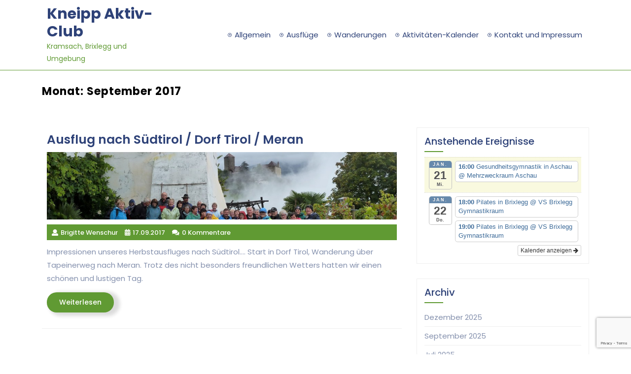

--- FILE ---
content_type: text/html; charset=UTF-8
request_url: https://www.kneipp-ac.at/wp/2017/09/
body_size: 8655
content:
<!DOCTYPE html>
<html lang="de" class="no-js no-svg">
<head>
	<meta charset="UTF-8">
	<meta name="viewport" content="width=device-width, initial-scale=1">
	<title>September 2017 &#8211; Kneipp Aktiv-Club</title>
<meta name='robots' content='max-image-preview:large' />
<link rel="alternate" type="application/rss+xml" title="Kneipp Aktiv-Club &raquo; Feed" href="https://www.kneipp-ac.at/wp/feed/" />
<link rel="alternate" type="application/rss+xml" title="Kneipp Aktiv-Club &raquo; Kommentar-Feed" href="https://www.kneipp-ac.at/wp/comments/feed/" />
<script type="text/javascript">
window._wpemojiSettings = {"baseUrl":"https:\/\/s.w.org\/images\/core\/emoji\/14.0.0\/72x72\/","ext":".png","svgUrl":"https:\/\/s.w.org\/images\/core\/emoji\/14.0.0\/svg\/","svgExt":".svg","source":{"concatemoji":"https:\/\/www.kneipp-ac.at\/wp\/wp-includes\/js\/wp-emoji-release.min.js?ver=6.1.9"}};
/*! This file is auto-generated */
!function(e,a,t){var n,r,o,i=a.createElement("canvas"),p=i.getContext&&i.getContext("2d");function s(e,t){var a=String.fromCharCode,e=(p.clearRect(0,0,i.width,i.height),p.fillText(a.apply(this,e),0,0),i.toDataURL());return p.clearRect(0,0,i.width,i.height),p.fillText(a.apply(this,t),0,0),e===i.toDataURL()}function c(e){var t=a.createElement("script");t.src=e,t.defer=t.type="text/javascript",a.getElementsByTagName("head")[0].appendChild(t)}for(o=Array("flag","emoji"),t.supports={everything:!0,everythingExceptFlag:!0},r=0;r<o.length;r++)t.supports[o[r]]=function(e){if(p&&p.fillText)switch(p.textBaseline="top",p.font="600 32px Arial",e){case"flag":return s([127987,65039,8205,9895,65039],[127987,65039,8203,9895,65039])?!1:!s([55356,56826,55356,56819],[55356,56826,8203,55356,56819])&&!s([55356,57332,56128,56423,56128,56418,56128,56421,56128,56430,56128,56423,56128,56447],[55356,57332,8203,56128,56423,8203,56128,56418,8203,56128,56421,8203,56128,56430,8203,56128,56423,8203,56128,56447]);case"emoji":return!s([129777,127995,8205,129778,127999],[129777,127995,8203,129778,127999])}return!1}(o[r]),t.supports.everything=t.supports.everything&&t.supports[o[r]],"flag"!==o[r]&&(t.supports.everythingExceptFlag=t.supports.everythingExceptFlag&&t.supports[o[r]]);t.supports.everythingExceptFlag=t.supports.everythingExceptFlag&&!t.supports.flag,t.DOMReady=!1,t.readyCallback=function(){t.DOMReady=!0},t.supports.everything||(n=function(){t.readyCallback()},a.addEventListener?(a.addEventListener("DOMContentLoaded",n,!1),e.addEventListener("load",n,!1)):(e.attachEvent("onload",n),a.attachEvent("onreadystatechange",function(){"complete"===a.readyState&&t.readyCallback()})),(e=t.source||{}).concatemoji?c(e.concatemoji):e.wpemoji&&e.twemoji&&(c(e.twemoji),c(e.wpemoji)))}(window,document,window._wpemojiSettings);
</script>
<style type="text/css">
img.wp-smiley,
img.emoji {
	display: inline !important;
	border: none !important;
	box-shadow: none !important;
	height: 1em !important;
	width: 1em !important;
	margin: 0 0.07em !important;
	vertical-align: -0.1em !important;
	background: none !important;
	padding: 0 !important;
}
</style>
	<link rel='stylesheet' id='ai1ec_style-css' href='//www.kneipp-ac.at/wp/wp-content/plugins/all-in-one-event-calendar/cache/90ce73b1_ai1ec_parsed_css.css?ver=3.0.0' type='text/css' media='all' />
<link rel='stylesheet' id='wp-block-library-css' href='https://www.kneipp-ac.at/wp/wp-includes/css/dist/block-library/style.min.css?ver=6.1.9' type='text/css' media='all' />
<link rel='stylesheet' id='classic-theme-styles-css' href='https://www.kneipp-ac.at/wp/wp-includes/css/classic-themes.min.css?ver=1' type='text/css' media='all' />
<style id='global-styles-inline-css' type='text/css'>
body{--wp--preset--color--black: #000000;--wp--preset--color--cyan-bluish-gray: #abb8c3;--wp--preset--color--white: #ffffff;--wp--preset--color--pale-pink: #f78da7;--wp--preset--color--vivid-red: #cf2e2e;--wp--preset--color--luminous-vivid-orange: #ff6900;--wp--preset--color--luminous-vivid-amber: #fcb900;--wp--preset--color--light-green-cyan: #7bdcb5;--wp--preset--color--vivid-green-cyan: #00d084;--wp--preset--color--pale-cyan-blue: #8ed1fc;--wp--preset--color--vivid-cyan-blue: #0693e3;--wp--preset--color--vivid-purple: #9b51e0;--wp--preset--gradient--vivid-cyan-blue-to-vivid-purple: linear-gradient(135deg,rgba(6,147,227,1) 0%,rgb(155,81,224) 100%);--wp--preset--gradient--light-green-cyan-to-vivid-green-cyan: linear-gradient(135deg,rgb(122,220,180) 0%,rgb(0,208,130) 100%);--wp--preset--gradient--luminous-vivid-amber-to-luminous-vivid-orange: linear-gradient(135deg,rgba(252,185,0,1) 0%,rgba(255,105,0,1) 100%);--wp--preset--gradient--luminous-vivid-orange-to-vivid-red: linear-gradient(135deg,rgba(255,105,0,1) 0%,rgb(207,46,46) 100%);--wp--preset--gradient--very-light-gray-to-cyan-bluish-gray: linear-gradient(135deg,rgb(238,238,238) 0%,rgb(169,184,195) 100%);--wp--preset--gradient--cool-to-warm-spectrum: linear-gradient(135deg,rgb(74,234,220) 0%,rgb(151,120,209) 20%,rgb(207,42,186) 40%,rgb(238,44,130) 60%,rgb(251,105,98) 80%,rgb(254,248,76) 100%);--wp--preset--gradient--blush-light-purple: linear-gradient(135deg,rgb(255,206,236) 0%,rgb(152,150,240) 100%);--wp--preset--gradient--blush-bordeaux: linear-gradient(135deg,rgb(254,205,165) 0%,rgb(254,45,45) 50%,rgb(107,0,62) 100%);--wp--preset--gradient--luminous-dusk: linear-gradient(135deg,rgb(255,203,112) 0%,rgb(199,81,192) 50%,rgb(65,88,208) 100%);--wp--preset--gradient--pale-ocean: linear-gradient(135deg,rgb(255,245,203) 0%,rgb(182,227,212) 50%,rgb(51,167,181) 100%);--wp--preset--gradient--electric-grass: linear-gradient(135deg,rgb(202,248,128) 0%,rgb(113,206,126) 100%);--wp--preset--gradient--midnight: linear-gradient(135deg,rgb(2,3,129) 0%,rgb(40,116,252) 100%);--wp--preset--duotone--dark-grayscale: url('#wp-duotone-dark-grayscale');--wp--preset--duotone--grayscale: url('#wp-duotone-grayscale');--wp--preset--duotone--purple-yellow: url('#wp-duotone-purple-yellow');--wp--preset--duotone--blue-red: url('#wp-duotone-blue-red');--wp--preset--duotone--midnight: url('#wp-duotone-midnight');--wp--preset--duotone--magenta-yellow: url('#wp-duotone-magenta-yellow');--wp--preset--duotone--purple-green: url('#wp-duotone-purple-green');--wp--preset--duotone--blue-orange: url('#wp-duotone-blue-orange');--wp--preset--font-size--small: 13px;--wp--preset--font-size--medium: 20px;--wp--preset--font-size--large: 36px;--wp--preset--font-size--x-large: 42px;--wp--preset--spacing--20: 0.44rem;--wp--preset--spacing--30: 0.67rem;--wp--preset--spacing--40: 1rem;--wp--preset--spacing--50: 1.5rem;--wp--preset--spacing--60: 2.25rem;--wp--preset--spacing--70: 3.38rem;--wp--preset--spacing--80: 5.06rem;}:where(.is-layout-flex){gap: 0.5em;}body .is-layout-flow > .alignleft{float: left;margin-inline-start: 0;margin-inline-end: 2em;}body .is-layout-flow > .alignright{float: right;margin-inline-start: 2em;margin-inline-end: 0;}body .is-layout-flow > .aligncenter{margin-left: auto !important;margin-right: auto !important;}body .is-layout-constrained > .alignleft{float: left;margin-inline-start: 0;margin-inline-end: 2em;}body .is-layout-constrained > .alignright{float: right;margin-inline-start: 2em;margin-inline-end: 0;}body .is-layout-constrained > .aligncenter{margin-left: auto !important;margin-right: auto !important;}body .is-layout-constrained > :where(:not(.alignleft):not(.alignright):not(.alignfull)){max-width: var(--wp--style--global--content-size);margin-left: auto !important;margin-right: auto !important;}body .is-layout-constrained > .alignwide{max-width: var(--wp--style--global--wide-size);}body .is-layout-flex{display: flex;}body .is-layout-flex{flex-wrap: wrap;align-items: center;}body .is-layout-flex > *{margin: 0;}:where(.wp-block-columns.is-layout-flex){gap: 2em;}.has-black-color{color: var(--wp--preset--color--black) !important;}.has-cyan-bluish-gray-color{color: var(--wp--preset--color--cyan-bluish-gray) !important;}.has-white-color{color: var(--wp--preset--color--white) !important;}.has-pale-pink-color{color: var(--wp--preset--color--pale-pink) !important;}.has-vivid-red-color{color: var(--wp--preset--color--vivid-red) !important;}.has-luminous-vivid-orange-color{color: var(--wp--preset--color--luminous-vivid-orange) !important;}.has-luminous-vivid-amber-color{color: var(--wp--preset--color--luminous-vivid-amber) !important;}.has-light-green-cyan-color{color: var(--wp--preset--color--light-green-cyan) !important;}.has-vivid-green-cyan-color{color: var(--wp--preset--color--vivid-green-cyan) !important;}.has-pale-cyan-blue-color{color: var(--wp--preset--color--pale-cyan-blue) !important;}.has-vivid-cyan-blue-color{color: var(--wp--preset--color--vivid-cyan-blue) !important;}.has-vivid-purple-color{color: var(--wp--preset--color--vivid-purple) !important;}.has-black-background-color{background-color: var(--wp--preset--color--black) !important;}.has-cyan-bluish-gray-background-color{background-color: var(--wp--preset--color--cyan-bluish-gray) !important;}.has-white-background-color{background-color: var(--wp--preset--color--white) !important;}.has-pale-pink-background-color{background-color: var(--wp--preset--color--pale-pink) !important;}.has-vivid-red-background-color{background-color: var(--wp--preset--color--vivid-red) !important;}.has-luminous-vivid-orange-background-color{background-color: var(--wp--preset--color--luminous-vivid-orange) !important;}.has-luminous-vivid-amber-background-color{background-color: var(--wp--preset--color--luminous-vivid-amber) !important;}.has-light-green-cyan-background-color{background-color: var(--wp--preset--color--light-green-cyan) !important;}.has-vivid-green-cyan-background-color{background-color: var(--wp--preset--color--vivid-green-cyan) !important;}.has-pale-cyan-blue-background-color{background-color: var(--wp--preset--color--pale-cyan-blue) !important;}.has-vivid-cyan-blue-background-color{background-color: var(--wp--preset--color--vivid-cyan-blue) !important;}.has-vivid-purple-background-color{background-color: var(--wp--preset--color--vivid-purple) !important;}.has-black-border-color{border-color: var(--wp--preset--color--black) !important;}.has-cyan-bluish-gray-border-color{border-color: var(--wp--preset--color--cyan-bluish-gray) !important;}.has-white-border-color{border-color: var(--wp--preset--color--white) !important;}.has-pale-pink-border-color{border-color: var(--wp--preset--color--pale-pink) !important;}.has-vivid-red-border-color{border-color: var(--wp--preset--color--vivid-red) !important;}.has-luminous-vivid-orange-border-color{border-color: var(--wp--preset--color--luminous-vivid-orange) !important;}.has-luminous-vivid-amber-border-color{border-color: var(--wp--preset--color--luminous-vivid-amber) !important;}.has-light-green-cyan-border-color{border-color: var(--wp--preset--color--light-green-cyan) !important;}.has-vivid-green-cyan-border-color{border-color: var(--wp--preset--color--vivid-green-cyan) !important;}.has-pale-cyan-blue-border-color{border-color: var(--wp--preset--color--pale-cyan-blue) !important;}.has-vivid-cyan-blue-border-color{border-color: var(--wp--preset--color--vivid-cyan-blue) !important;}.has-vivid-purple-border-color{border-color: var(--wp--preset--color--vivid-purple) !important;}.has-vivid-cyan-blue-to-vivid-purple-gradient-background{background: var(--wp--preset--gradient--vivid-cyan-blue-to-vivid-purple) !important;}.has-light-green-cyan-to-vivid-green-cyan-gradient-background{background: var(--wp--preset--gradient--light-green-cyan-to-vivid-green-cyan) !important;}.has-luminous-vivid-amber-to-luminous-vivid-orange-gradient-background{background: var(--wp--preset--gradient--luminous-vivid-amber-to-luminous-vivid-orange) !important;}.has-luminous-vivid-orange-to-vivid-red-gradient-background{background: var(--wp--preset--gradient--luminous-vivid-orange-to-vivid-red) !important;}.has-very-light-gray-to-cyan-bluish-gray-gradient-background{background: var(--wp--preset--gradient--very-light-gray-to-cyan-bluish-gray) !important;}.has-cool-to-warm-spectrum-gradient-background{background: var(--wp--preset--gradient--cool-to-warm-spectrum) !important;}.has-blush-light-purple-gradient-background{background: var(--wp--preset--gradient--blush-light-purple) !important;}.has-blush-bordeaux-gradient-background{background: var(--wp--preset--gradient--blush-bordeaux) !important;}.has-luminous-dusk-gradient-background{background: var(--wp--preset--gradient--luminous-dusk) !important;}.has-pale-ocean-gradient-background{background: var(--wp--preset--gradient--pale-ocean) !important;}.has-electric-grass-gradient-background{background: var(--wp--preset--gradient--electric-grass) !important;}.has-midnight-gradient-background{background: var(--wp--preset--gradient--midnight) !important;}.has-small-font-size{font-size: var(--wp--preset--font-size--small) !important;}.has-medium-font-size{font-size: var(--wp--preset--font-size--medium) !important;}.has-large-font-size{font-size: var(--wp--preset--font-size--large) !important;}.has-x-large-font-size{font-size: var(--wp--preset--font-size--x-large) !important;}
.wp-block-navigation a:where(:not(.wp-element-button)){color: inherit;}
:where(.wp-block-columns.is-layout-flex){gap: 2em;}
.wp-block-pullquote{font-size: 1.5em;line-height: 1.6;}
</style>
<link rel='stylesheet' id='contact-form-7-css' href='https://www.kneipp-ac.at/wp/wp-content/plugins/contact-form-7/includes/css/styles.css?ver=5.7.1' type='text/css' media='all' />
<link rel='stylesheet' id='lbwps-styles-photoswipe5-main-css' href='https://www.kneipp-ac.at/wp/wp-content/plugins/lightbox-photoswipe/assets/ps5/styles/main.css?ver=5.0.18' type='text/css' media='all' />
<link rel='stylesheet' id='bootstrap-css-css' href='https://www.kneipp-ac.at/wp/wp-content/themes/weight-loss/assets/css/bootstrap.css?ver=6.1.9' type='text/css' media='all' />
<link rel='stylesheet' id='weight-loss-basic-style-css' href='https://www.kneipp-ac.at/wp/wp-content/themes/weight-loss/style.css?ver=6.1.9' type='text/css' media='all' />
<style id='weight-loss-basic-style-inline-css' type='text/css'>
 .page-template-custom-home-page #header { border-bottom: 1px solid #609a33; } #inner-pages-header { background:linear-gradient(180deg,#949292 27%,#969595 55%,#ccc 78%);  }
</style>
<link rel='stylesheet' id='poppins-css' href='https://www.kneipp-ac.at/wp/wp-content/fonts/6253f67cf1a6b7c681392832ffc18bbf.css?ver=1.0' type='text/css' media='all' />
<link rel='stylesheet' id='font-awesome-css-css' href='https://www.kneipp-ac.at/wp/wp-content/themes/weight-loss/assets/css/fontawesome-all.css?ver=6.1.9' type='text/css' media='all' />
<script type='text/javascript' src='https://www.kneipp-ac.at/wp/wp-includes/js/jquery/jquery.min.js?ver=3.6.1' id='jquery-core-js'></script>
<script type='text/javascript' src='https://www.kneipp-ac.at/wp/wp-includes/js/jquery/jquery-migrate.min.js?ver=3.3.2' id='jquery-migrate-js'></script>
<script type='text/javascript' src='https://www.kneipp-ac.at/wp/wp-content/themes/weight-loss/assets/js/bootstrap.js?ver=6.1.9' id='bootstrap-js-js'></script>
<link rel="https://api.w.org/" href="https://www.kneipp-ac.at/wp/wp-json/" /><link rel="EditURI" type="application/rsd+xml" title="RSD" href="https://www.kneipp-ac.at/wp/xmlrpc.php?rsd" />
<link rel="wlwmanifest" type="application/wlwmanifest+xml" href="https://www.kneipp-ac.at/wp/wp-includes/wlwmanifest.xml" />
<meta name="generator" content="WordPress 6.1.9" />
</head>

<body data-rsssl=1 class="archive date wp-embed-responsive hfeed has-sidebar page-two-column">

<svg xmlns="http://www.w3.org/2000/svg" viewBox="0 0 0 0" width="0" height="0" focusable="false" role="none" style="visibility: hidden; position: absolute; left: -9999px; overflow: hidden;" ><defs><filter id="wp-duotone-dark-grayscale"><feColorMatrix color-interpolation-filters="sRGB" type="matrix" values=" .299 .587 .114 0 0 .299 .587 .114 0 0 .299 .587 .114 0 0 .299 .587 .114 0 0 " /><feComponentTransfer color-interpolation-filters="sRGB" ><feFuncR type="table" tableValues="0 0.49803921568627" /><feFuncG type="table" tableValues="0 0.49803921568627" /><feFuncB type="table" tableValues="0 0.49803921568627" /><feFuncA type="table" tableValues="1 1" /></feComponentTransfer><feComposite in2="SourceGraphic" operator="in" /></filter></defs></svg><svg xmlns="http://www.w3.org/2000/svg" viewBox="0 0 0 0" width="0" height="0" focusable="false" role="none" style="visibility: hidden; position: absolute; left: -9999px; overflow: hidden;" ><defs><filter id="wp-duotone-grayscale"><feColorMatrix color-interpolation-filters="sRGB" type="matrix" values=" .299 .587 .114 0 0 .299 .587 .114 0 0 .299 .587 .114 0 0 .299 .587 .114 0 0 " /><feComponentTransfer color-interpolation-filters="sRGB" ><feFuncR type="table" tableValues="0 1" /><feFuncG type="table" tableValues="0 1" /><feFuncB type="table" tableValues="0 1" /><feFuncA type="table" tableValues="1 1" /></feComponentTransfer><feComposite in2="SourceGraphic" operator="in" /></filter></defs></svg><svg xmlns="http://www.w3.org/2000/svg" viewBox="0 0 0 0" width="0" height="0" focusable="false" role="none" style="visibility: hidden; position: absolute; left: -9999px; overflow: hidden;" ><defs><filter id="wp-duotone-purple-yellow"><feColorMatrix color-interpolation-filters="sRGB" type="matrix" values=" .299 .587 .114 0 0 .299 .587 .114 0 0 .299 .587 .114 0 0 .299 .587 .114 0 0 " /><feComponentTransfer color-interpolation-filters="sRGB" ><feFuncR type="table" tableValues="0.54901960784314 0.98823529411765" /><feFuncG type="table" tableValues="0 1" /><feFuncB type="table" tableValues="0.71764705882353 0.25490196078431" /><feFuncA type="table" tableValues="1 1" /></feComponentTransfer><feComposite in2="SourceGraphic" operator="in" /></filter></defs></svg><svg xmlns="http://www.w3.org/2000/svg" viewBox="0 0 0 0" width="0" height="0" focusable="false" role="none" style="visibility: hidden; position: absolute; left: -9999px; overflow: hidden;" ><defs><filter id="wp-duotone-blue-red"><feColorMatrix color-interpolation-filters="sRGB" type="matrix" values=" .299 .587 .114 0 0 .299 .587 .114 0 0 .299 .587 .114 0 0 .299 .587 .114 0 0 " /><feComponentTransfer color-interpolation-filters="sRGB" ><feFuncR type="table" tableValues="0 1" /><feFuncG type="table" tableValues="0 0.27843137254902" /><feFuncB type="table" tableValues="0.5921568627451 0.27843137254902" /><feFuncA type="table" tableValues="1 1" /></feComponentTransfer><feComposite in2="SourceGraphic" operator="in" /></filter></defs></svg><svg xmlns="http://www.w3.org/2000/svg" viewBox="0 0 0 0" width="0" height="0" focusable="false" role="none" style="visibility: hidden; position: absolute; left: -9999px; overflow: hidden;" ><defs><filter id="wp-duotone-midnight"><feColorMatrix color-interpolation-filters="sRGB" type="matrix" values=" .299 .587 .114 0 0 .299 .587 .114 0 0 .299 .587 .114 0 0 .299 .587 .114 0 0 " /><feComponentTransfer color-interpolation-filters="sRGB" ><feFuncR type="table" tableValues="0 0" /><feFuncG type="table" tableValues="0 0.64705882352941" /><feFuncB type="table" tableValues="0 1" /><feFuncA type="table" tableValues="1 1" /></feComponentTransfer><feComposite in2="SourceGraphic" operator="in" /></filter></defs></svg><svg xmlns="http://www.w3.org/2000/svg" viewBox="0 0 0 0" width="0" height="0" focusable="false" role="none" style="visibility: hidden; position: absolute; left: -9999px; overflow: hidden;" ><defs><filter id="wp-duotone-magenta-yellow"><feColorMatrix color-interpolation-filters="sRGB" type="matrix" values=" .299 .587 .114 0 0 .299 .587 .114 0 0 .299 .587 .114 0 0 .299 .587 .114 0 0 " /><feComponentTransfer color-interpolation-filters="sRGB" ><feFuncR type="table" tableValues="0.78039215686275 1" /><feFuncG type="table" tableValues="0 0.94901960784314" /><feFuncB type="table" tableValues="0.35294117647059 0.47058823529412" /><feFuncA type="table" tableValues="1 1" /></feComponentTransfer><feComposite in2="SourceGraphic" operator="in" /></filter></defs></svg><svg xmlns="http://www.w3.org/2000/svg" viewBox="0 0 0 0" width="0" height="0" focusable="false" role="none" style="visibility: hidden; position: absolute; left: -9999px; overflow: hidden;" ><defs><filter id="wp-duotone-purple-green"><feColorMatrix color-interpolation-filters="sRGB" type="matrix" values=" .299 .587 .114 0 0 .299 .587 .114 0 0 .299 .587 .114 0 0 .299 .587 .114 0 0 " /><feComponentTransfer color-interpolation-filters="sRGB" ><feFuncR type="table" tableValues="0.65098039215686 0.40392156862745" /><feFuncG type="table" tableValues="0 1" /><feFuncB type="table" tableValues="0.44705882352941 0.4" /><feFuncA type="table" tableValues="1 1" /></feComponentTransfer><feComposite in2="SourceGraphic" operator="in" /></filter></defs></svg><svg xmlns="http://www.w3.org/2000/svg" viewBox="0 0 0 0" width="0" height="0" focusable="false" role="none" style="visibility: hidden; position: absolute; left: -9999px; overflow: hidden;" ><defs><filter id="wp-duotone-blue-orange"><feColorMatrix color-interpolation-filters="sRGB" type="matrix" values=" .299 .587 .114 0 0 .299 .587 .114 0 0 .299 .587 .114 0 0 .299 .587 .114 0 0 " /><feComponentTransfer color-interpolation-filters="sRGB" ><feFuncR type="table" tableValues="0.098039215686275 1" /><feFuncG type="table" tableValues="0 0.66274509803922" /><feFuncB type="table" tableValues="0.84705882352941 0.41960784313725" /><feFuncA type="table" tableValues="1 1" /></feComponentTransfer><feComposite in2="SourceGraphic" operator="in" /></filter></defs></svg>
<a class="screen-reader-text skip-link" href="#skip-content">Skip to content</a>

<div id="header">
	<div class="menu-section">
		<div class="container">
			<div class="row">
				<div class="col-lg-3 col-md-4 col-9 align-self-center">
					<div class="logo">
								             			          						                			                  			                      		<p class="site-title"><a href="https://www.kneipp-ac.at/wp/" rel="home">Kneipp Aktiv-Club</a></p>
		                  					                			            			            			                			                  	<p class="site-description">Kramsach, Brixlegg und Umgebung</p>
		              				          							</div>
				</div>
				<div class=" col-lg-9 col-md-8  col-3 align-self-center">
					<div class="menu-bar">
						<div class="toggle-menu responsive-menu text-right">
											            	<button onclick="weight_loss_open()" role="tab" class="mobile-menu"><i class="fas fa-bars"></i><span class="screen-reader-text">Open Menu</span></button>
				            				        </div>
						<div id="sidelong-menu" class="nav sidenav text-lg-right">
			                <nav id="primary-site-navigation" class="nav-menu" role="navigation" aria-label="Top Menu">
			                  	<div class="main-menu-navigation clearfix"><ul id="menu-kneipp_oben" class="clearfix mobile_nav"><li id="menu-item-336" class="menu-item menu-item-type-taxonomy menu-item-object-category menu-item-336"><a href="https://www.kneipp-ac.at/wp/category/allgemein/">Allgemein</a></li>
<li id="menu-item-257" class="menu-item menu-item-type-taxonomy menu-item-object-category menu-item-257"><a href="https://www.kneipp-ac.at/wp/category/ausfluege/">Ausflüge</a></li>
<li id="menu-item-256" class="menu-item menu-item-type-taxonomy menu-item-object-category menu-item-256"><a href="https://www.kneipp-ac.at/wp/category/aktuelles/">Wanderungen</a></li>
<li id="menu-item-3300" class="menu-item menu-item-type-post_type menu-item-object-page menu-item-3300"><a href="https://www.kneipp-ac.at/wp/kalender/">Aktivitäten-Kalender</a></li>
<li id="menu-item-23" class="menu-item menu-item-type-post_type menu-item-object-page menu-item-23"><a href="https://www.kneipp-ac.at/wp/kontakt-und-impressum/">Kontakt und Impressum</a></li>
</ul></div>			                  	<a href="javascript:void(0)" class="closebtn responsive-menu" onclick="weight_loss_close()"><i class="fas fa-times"></i><span class="screen-reader-text">Close Menu</span></a>
			                </nav>
			            </div>
			        </div>
				</div>
							</div>
		</div>
	</div>
</div>


<div class="container">
			<header class="page-header">
			<h2 class="page-title">Monat: <span>September 2017</span></h2>		</header>
	
	<div class="content-area">
		<main id="skip-content" class="site-main" role="main">
							<div class="row">
					<div class="content_area col-lg-8 col-md-8">
						<section id="post_section">
															
<article id="post-1738" class="inner-service post-1738 post type-post status-publish format-standard has-post-thumbnail hentry category-ausfluege">
  <div class="article_content">
    <h3>Ausflug nach Südtirol / Dorf Tirol / Meran</h3>
          <img width="1024" height="198" src="https://www.kneipp-ac.at/wp/wp-content/uploads/2017/09/Gruppe-1024x198.jpg" class="attachment-post-thumbnail size-post-thumbnail wp-post-image" alt="" decoding="async" />        <div class="metabox"> 
      <span class="entry-author"><i class="fas fa-user"></i>Brigitte Wenschur</span>
      <span class="entry-date"><i class="fas fa-calendar-alt"></i>17.09.2017</span>
      <span class="entry-comments"><i class="fas fa-comments"></i>0 Kommentare</span>
    </div>
    <p><p>Impressionen unseres Herbstausfluges nach Südtirol&#8230;. Start in Dorf Tirol, Wanderung über Tapeinerweg nach Meran. Trotz des nicht besonders freundlichen Wetters hatten wir einen schönen und lustigen Tag. &nbsp; &nbsp; &nbsp; &nbsp; &nbsp; &nbsp;</p>
</p>
    <div class="read-btn">
      <a href="https://www.kneipp-ac.at/wp/2017/09/17/ausflug-nach-suedtiroldorf-tirol/"><span>Weiterlesen</span><span class="screen-reader-text">Weiterlesen</span></a>
    </div>
    <div class="clearfix"></div>
  </div>
</article>
<hr class="post-hr">							<div class="navigation">
				                				                <div class="clearfix"></div>
				            </div>
						</section>
					</div>
					<div id="sidebar" class="col-lg-4 col-md-4"><section id="ai1ec_agenda_widget-2" class="widget widget_ai1ec_agenda_widget">

	<div class="widget_container"><h2 class="widget-title">Anstehende Ereignisse</h2></div>

<style>
<!--

-->
</style>
<div class="timely ai1ec-agenda-widget-view ai1ec-clearfix">

			<div>
													<div class="ai1ec-date
					ai1ec-today">
					<a class="ai1ec-date-title ai1ec-load-view"
						href="https&#x3A;&#x2F;&#x2F;www.kneipp-ac.at&#x2F;wp&#x2F;kalender&#x2F;action&#x7E;oneday&#x2F;exact_date&#x7E;21-1-2026&#x2F;">
						<div class="ai1ec-month">Jan.</div>
						<div class="ai1ec-day">21</div>
						<div class="ai1ec-weekday">Mi.</div>
											</a>
					<div class="ai1ec-date-events">
													 																					<div class="ai1ec-event
									ai1ec-event-id-1246
									ai1ec-event-instance-id-38209
									">

									<a href="https&#x3A;&#x2F;&#x2F;www.kneipp-ac.at&#x2F;wp&#x2F;Veranstaltung&#x2F;gesundheitsgymnastik&#x2F;&#x3F;instance_id&#x3D;38209"
										class="ai1ec-popup-trigger ai1ec-load-event">
																					<span class="ai1ec-event-time">
												16:00
											</span>
										
										<span class="ai1ec-event-title">
											Gesundheitsgymnastik in Aschau
																							<span class="ai1ec-event-location"
													>@ Mehrzweckraum Aschau</span>
																					</span>
									</a>

									<div class="ai1ec-popover ai1ec-popup 
	ai1ec-event-instance-id-38209">

		
	<span class="ai1ec-popup-title">
		<a href="https&#x3A;&#x2F;&#x2F;www.kneipp-ac.at&#x2F;wp&#x2F;Veranstaltung&#x2F;gesundheitsgymnastik&#x2F;&#x3F;instance_id&#x3D;38209"
		   class="ai1ec-load-event"
			>Gesundheitsgymnastik in Aschau</a>
					<span class="ai1ec-event-location"
				>@ Mehrzweckraum Aschau</span>
					</span>

	
	<div class="ai1ec-event-time">
					Jan. 21 um 16:00 – 17:00
			</div>

			<a class="ai1ec-load-event"
			href="https&#x3A;&#x2F;&#x2F;www.kneipp-ac.at&#x2F;wp&#x2F;Veranstaltung&#x2F;gesundheitsgymnastik&#x2F;&#x3F;instance_id&#x3D;38209">
			<div class="ai1ec-event-avatar timely  ai1ec-content_img ai1ec-portrait"><img src="https://www.kneipp-ac.at/wp/wp-content/uploads/2015/01/Gerti-e1421264543465-225x300.jpg" alt="Gesundheitsgymnastik in Aschau @ Mehrzweckraum Aschau" width="225" height="300" /></div>
		</a>
	
			<div class="ai1ec-popup-excerpt">Gesundheits-Gymnastik Abwechslungsreiches Übungsprogramm. Kräftigen, dehnen, Beweglichkeit.. Die Übungen werden gezielt an die Gruppe angepasst. &nbsp;</div>
	
</div>

								</div>
							 						 					</div>
				</div>
							<div class="ai1ec-date
					">
					<a class="ai1ec-date-title ai1ec-load-view"
						href="https&#x3A;&#x2F;&#x2F;www.kneipp-ac.at&#x2F;wp&#x2F;kalender&#x2F;action&#x7E;oneday&#x2F;exact_date&#x7E;22-1-2026&#x2F;">
						<div class="ai1ec-month">Jan.</div>
						<div class="ai1ec-day">22</div>
						<div class="ai1ec-weekday">Do.</div>
											</a>
					<div class="ai1ec-date-events">
													 																					<div class="ai1ec-event
									ai1ec-event-id-4495
									ai1ec-event-instance-id-38190
									">

									<a href="https&#x3A;&#x2F;&#x2F;www.kneipp-ac.at&#x2F;wp&#x2F;Veranstaltung&#x2F;pilates-in-brixlegg&#x2F;&#x3F;instance_id&#x3D;38190"
										class="ai1ec-popup-trigger ai1ec-load-event">
																					<span class="ai1ec-event-time">
												18:00
											</span>
										
										<span class="ai1ec-event-title">
											Pilates in Brixlegg
																							<span class="ai1ec-event-location"
													>@ VS Brixlegg Gymnastikraum</span>
																					</span>
									</a>

									<div class="ai1ec-popover ai1ec-popup 
	ai1ec-event-instance-id-38190">

		
	<span class="ai1ec-popup-title">
		<a href="https&#x3A;&#x2F;&#x2F;www.kneipp-ac.at&#x2F;wp&#x2F;Veranstaltung&#x2F;pilates-in-brixlegg&#x2F;&#x3F;instance_id&#x3D;38190"
		   class="ai1ec-load-event"
			>Pilates in Brixlegg</a>
					<span class="ai1ec-event-location"
				>@ VS Brixlegg Gymnastikraum</span>
					</span>

	
	<div class="ai1ec-event-time">
					Jan. 22 um 18:00 – 19:00
			</div>

			<a class="ai1ec-load-event"
			href="https&#x3A;&#x2F;&#x2F;www.kneipp-ac.at&#x2F;wp&#x2F;Veranstaltung&#x2F;pilates-in-brixlegg&#x2F;&#x3F;instance_id&#x3D;38190">
			<div class="ai1ec-event-avatar timely  ai1ec-content_img ai1ec-portrait"><img src="https://www.kneipp-ac.at/wp/wp-content/uploads/2025/08/IMG-20250902-WA0024-176x300.jpg" alt="Pilates in Brixlegg @ VS Brixlegg Gymnastikraum" width="176" height="300" /></div>
		</a>
	
			<div class="ai1ec-popup-excerpt">Trainerin: Sabina Pesl Zeit: 18-19 Uhr Anmeldung ab sofort: Kontakt</div>
	
</div>

								</div>
															<div class="ai1ec-event
									ai1ec-event-id-4500
									ai1ec-event-instance-id-38795
									">

									<a href="https&#x3A;&#x2F;&#x2F;www.kneipp-ac.at&#x2F;wp&#x2F;Veranstaltung&#x2F;pilates-in-brixlegg-2&#x2F;&#x3F;instance_id&#x3D;38795"
										class="ai1ec-popup-trigger ai1ec-load-event">
																					<span class="ai1ec-event-time">
												19:00
											</span>
										
										<span class="ai1ec-event-title">
											Pilates in Brixlegg
																							<span class="ai1ec-event-location"
													>@ VS Brixlegg Gymnastikraum</span>
																					</span>
									</a>

									<div class="ai1ec-popover ai1ec-popup 
	ai1ec-event-instance-id-38795">

		
	<span class="ai1ec-popup-title">
		<a href="https&#x3A;&#x2F;&#x2F;www.kneipp-ac.at&#x2F;wp&#x2F;Veranstaltung&#x2F;pilates-in-brixlegg-2&#x2F;&#x3F;instance_id&#x3D;38795"
		   class="ai1ec-load-event"
			>Pilates in Brixlegg</a>
					<span class="ai1ec-event-location"
				>@ VS Brixlegg Gymnastikraum</span>
					</span>

	
	<div class="ai1ec-event-time">
					Jan. 22 um 19:00 – 20:00
			</div>

			<a class="ai1ec-load-event"
			href="https&#x3A;&#x2F;&#x2F;www.kneipp-ac.at&#x2F;wp&#x2F;Veranstaltung&#x2F;pilates-in-brixlegg-2&#x2F;&#x3F;instance_id&#x3D;38795">
			<div class="ai1ec-event-avatar timely  ai1ec-content_img ai1ec-portrait"><img src="https://www.kneipp-ac.at/wp/wp-content/uploads/2025/08/IMG-20250902-WA0024-176x300.jpg" alt="Pilates in Brixlegg @ VS Brixlegg Gymnastikraum" width="176" height="300" /></div>
		</a>
	
			<div class="ai1ec-popup-excerpt">Trainerin: Sabina Pesl Pilates für Fortgeschrittene Zeit: 19-20 Uhr Anmeldung ab sofort: Kontakt</div>
	
</div>

								</div>
							 						 					</div>
				</div>
			 		</div>
	 
			<div class="ai1ec-subscribe-buttons-widget">
							<a class="ai1ec-btn ai1ec-btn-default ai1ec-btn-xs ai1ec-pull-right
					ai1ec-calendar-link"
					href="https&#x3A;&#x2F;&#x2F;www.kneipp-ac.at&#x2F;wp&#x2F;kalender&#x2F;">
					Kalender anzeigen
					<i class="ai1ec-fa ai1ec-fa-arrow-right"></i>
				</a>
			
					</div>
	 
</div>



</section><section id="archives-2" class="widget widget_archive"><div class="widget_container"><h2 class="widget-title">Archiv</h2></div>
			<ul>
					<li><a href='https://www.kneipp-ac.at/wp/2025/12/'>Dezember 2025</a></li>
	<li><a href='https://www.kneipp-ac.at/wp/2025/09/'>September 2025</a></li>
	<li><a href='https://www.kneipp-ac.at/wp/2025/07/'>Juli 2025</a></li>
	<li><a href='https://www.kneipp-ac.at/wp/2025/06/'>Juni 2025</a></li>
	<li><a href='https://www.kneipp-ac.at/wp/2025/04/'>April 2025</a></li>
	<li><a href='https://www.kneipp-ac.at/wp/2025/03/'>März 2025</a></li>
	<li><a href='https://www.kneipp-ac.at/wp/2025/01/'>Januar 2025</a></li>
	<li><a href='https://www.kneipp-ac.at/wp/2024/11/'>November 2024</a></li>
	<li><a href='https://www.kneipp-ac.at/wp/2024/09/'>September 2024</a></li>
	<li><a href='https://www.kneipp-ac.at/wp/2024/06/'>Juni 2024</a></li>
	<li><a href='https://www.kneipp-ac.at/wp/2024/05/'>Mai 2024</a></li>
	<li><a href='https://www.kneipp-ac.at/wp/2024/04/'>April 2024</a></li>
	<li><a href='https://www.kneipp-ac.at/wp/2024/03/'>März 2024</a></li>
	<li><a href='https://www.kneipp-ac.at/wp/2024/02/'>Februar 2024</a></li>
	<li><a href='https://www.kneipp-ac.at/wp/2024/01/'>Januar 2024</a></li>
	<li><a href='https://www.kneipp-ac.at/wp/2023/10/'>Oktober 2023</a></li>
	<li><a href='https://www.kneipp-ac.at/wp/2023/09/'>September 2023</a></li>
	<li><a href='https://www.kneipp-ac.at/wp/2023/05/'>Mai 2023</a></li>
	<li><a href='https://www.kneipp-ac.at/wp/2023/02/'>Februar 2023</a></li>
	<li><a href='https://www.kneipp-ac.at/wp/2022/11/'>November 2022</a></li>
	<li><a href='https://www.kneipp-ac.at/wp/2022/10/'>Oktober 2022</a></li>
	<li><a href='https://www.kneipp-ac.at/wp/2022/09/'>September 2022</a></li>
	<li><a href='https://www.kneipp-ac.at/wp/2022/07/'>Juli 2022</a></li>
	<li><a href='https://www.kneipp-ac.at/wp/2022/06/'>Juni 2022</a></li>
	<li><a href='https://www.kneipp-ac.at/wp/2022/04/'>April 2022</a></li>
	<li><a href='https://www.kneipp-ac.at/wp/2022/03/'>März 2022</a></li>
	<li><a href='https://www.kneipp-ac.at/wp/2021/07/'>Juli 2021</a></li>
	<li><a href='https://www.kneipp-ac.at/wp/2020/12/'>Dezember 2020</a></li>
	<li><a href='https://www.kneipp-ac.at/wp/2020/10/'>Oktober 2020</a></li>
	<li><a href='https://www.kneipp-ac.at/wp/2020/01/'>Januar 2020</a></li>
	<li><a href='https://www.kneipp-ac.at/wp/2019/08/'>August 2019</a></li>
	<li><a href='https://www.kneipp-ac.at/wp/2019/07/'>Juli 2019</a></li>
	<li><a href='https://www.kneipp-ac.at/wp/2019/06/'>Juni 2019</a></li>
	<li><a href='https://www.kneipp-ac.at/wp/2019/01/'>Januar 2019</a></li>
	<li><a href='https://www.kneipp-ac.at/wp/2018/09/'>September 2018</a></li>
	<li><a href='https://www.kneipp-ac.at/wp/2017/10/'>Oktober 2017</a></li>
	<li><a href='https://www.kneipp-ac.at/wp/2017/09/' aria-current="page">September 2017</a></li>
	<li><a href='https://www.kneipp-ac.at/wp/2017/04/'>April 2017</a></li>
	<li><a href='https://www.kneipp-ac.at/wp/2016/12/'>Dezember 2016</a></li>
	<li><a href='https://www.kneipp-ac.at/wp/2016/10/'>Oktober 2016</a></li>
	<li><a href='https://www.kneipp-ac.at/wp/2016/09/'>September 2016</a></li>
	<li><a href='https://www.kneipp-ac.at/wp/2016/06/'>Juni 2016</a></li>
	<li><a href='https://www.kneipp-ac.at/wp/2016/01/'>Januar 2016</a></li>
	<li><a href='https://www.kneipp-ac.at/wp/2015/10/'>Oktober 2015</a></li>
	<li><a href='https://www.kneipp-ac.at/wp/2015/09/'>September 2015</a></li>
	<li><a href='https://www.kneipp-ac.at/wp/2015/06/'>Juni 2015</a></li>
	<li><a href='https://www.kneipp-ac.at/wp/2015/01/'>Januar 2015</a></li>
			</ul>

			</section>
		<section id="recent-posts-2" class="widget widget_recent_entries">
		<div class="widget_container"><h2 class="widget-title">Neueste Beiträge</h2></div>
		<ul>
											<li>
					<a href="https://www.kneipp-ac.at/wp/2025/12/17/jahresabschlusswanderung-2/">Jahresabschlusswanderung</a>
											<span class="post-date">17.12.2025</span>
									</li>
											<li>
					<a href="https://www.kneipp-ac.at/wp/2025/12/04/wir-wuenschen-euch-eine-schoene-vorweihnachtszeit/">Wir wünschen euch eine schöne Vorweihnachtszeit!</a>
											<span class="post-date">4.12.2025</span>
									</li>
											<li>
					<a href="https://www.kneipp-ac.at/wp/2025/12/03/jahresrueckblick-2025/">Jahresrückblick 2025</a>
											<span class="post-date">3.12.2025</span>
									</li>
											<li>
					<a href="https://www.kneipp-ac.at/wp/2025/09/04/herbstausflug-nach-seefeld/">Herbstausflug nach Seefeld</a>
											<span class="post-date">4.09.2025</span>
									</li>
											<li>
					<a href="https://www.kneipp-ac.at/wp/2025/09/04/gymnastikprogramm-2025-26/">Gymnastikprogramm 2025/26</a>
											<span class="post-date">4.09.2025</span>
									</li>
					</ul>

		</section><section id="tag_cloud-2" class="widget widget_tag_cloud"><div class="widget_container"><h2 class="widget-title">Schlagwörter</h2></div><div class="tagcloud"><a href="https://www.kneipp-ac.at/wp/tag/adlerweg/" class="tag-cloud-link tag-link-66 tag-link-position-1" style="font-size: 8pt;" aria-label="Adlerweg (1 Eintrag)">Adlerweg</a>
<a href="https://www.kneipp-ac.at/wp/tag/alte-hausmittel/" class="tag-cloud-link tag-link-56 tag-link-position-2" style="font-size: 22pt;" aria-label="alte Hausmittel (2 Einträge)">alte Hausmittel</a>
<a href="https://www.kneipp-ac.at/wp/tag/armbad/" class="tag-cloud-link tag-link-37 tag-link-position-3" style="font-size: 8pt;" aria-label="Armbad (1 Eintrag)">Armbad</a>
<a href="https://www.kneipp-ac.at/wp/tag/ausfluege/" class="tag-cloud-link tag-link-45 tag-link-position-4" style="font-size: 8pt;" aria-label="Ausflüge (1 Eintrag)">Ausflüge</a>
<a href="https://www.kneipp-ac.at/wp/tag/brandenberg-kneipp-wanderung/" class="tag-cloud-link tag-link-52 tag-link-position-5" style="font-size: 8pt;" aria-label="Brandenberg Kneipp-Wanderung (1 Eintrag)">Brandenberg Kneipp-Wanderung</a>
<a href="https://www.kneipp-ac.at/wp/tag/brigitte-staffner/" class="tag-cloud-link tag-link-55 tag-link-position-6" style="font-size: 8pt;" aria-label="Brigitte Staffner (1 Eintrag)">Brigitte Staffner</a>
<a href="https://www.kneipp-ac.at/wp/tag/dienstagswanderung/" class="tag-cloud-link tag-link-7 tag-link-position-7" style="font-size: 8pt;" aria-label="Dienstagswanderung (1 Eintrag)">Dienstagswanderung</a>
<a href="https://www.kneipp-ac.at/wp/tag/gruttenhuette/" class="tag-cloud-link tag-link-65 tag-link-position-8" style="font-size: 8pt;" aria-label="Gruttenhütte (1 Eintrag)">Gruttenhütte</a>
<a href="https://www.kneipp-ac.at/wp/tag/gymnastik/" class="tag-cloud-link tag-link-44 tag-link-position-9" style="font-size: 22pt;" aria-label="Gymnastik (2 Einträge)">Gymnastik</a>
<a href="https://www.kneipp-ac.at/wp/tag/heilstroemen/" class="tag-cloud-link tag-link-69 tag-link-position-10" style="font-size: 22pt;" aria-label="Heilströmen (2 Einträge)">Heilströmen</a>
<a href="https://www.kneipp-ac.at/wp/tag/jagaschneider/" class="tag-cloud-link tag-link-54 tag-link-position-11" style="font-size: 8pt;" aria-label="Jagaschneider (1 Eintrag)">Jagaschneider</a>
<a href="https://www.kneipp-ac.at/wp/tag/jahresabschlusswanderung/" class="tag-cloud-link tag-link-71 tag-link-position-12" style="font-size: 8pt;" aria-label="Jahresabschlusswanderung (1 Eintrag)">Jahresabschlusswanderung</a>
<a href="https://www.kneipp-ac.at/wp/tag/kneipp-mitglied/" class="tag-cloud-link tag-link-43 tag-link-position-13" style="font-size: 8pt;" aria-label="Kneipp-Mitglied (1 Eintrag)">Kneipp-Mitglied</a>
<a href="https://www.kneipp-ac.at/wp/tag/kneippanlage/" class="tag-cloud-link tag-link-5 tag-link-position-14" style="font-size: 8pt;" aria-label="Kneippanlage (1 Eintrag)">Kneippanlage</a>
<a href="https://www.kneipp-ac.at/wp/tag/kneippen/" class="tag-cloud-link tag-link-48 tag-link-position-15" style="font-size: 8pt;" aria-label="kneippen (1 Eintrag)">kneippen</a>
<a href="https://www.kneipp-ac.at/wp/tag/mitgliedsbeitrag/" class="tag-cloud-link tag-link-49 tag-link-position-16" style="font-size: 8pt;" aria-label="Mitgliedsbeitrag (1 Eintrag)">Mitgliedsbeitrag</a>
<a href="https://www.kneipp-ac.at/wp/tag/plose-brixen/" class="tag-cloud-link tag-link-50 tag-link-position-17" style="font-size: 8pt;" aria-label="Plose Brixen (1 Eintrag)">Plose Brixen</a>
<a href="https://www.kneipp-ac.at/wp/tag/seminar/" class="tag-cloud-link tag-link-58 tag-link-position-18" style="font-size: 8pt;" aria-label="Seminar (1 Eintrag)">Seminar</a>
<a href="https://www.kneipp-ac.at/wp/tag/vortraege/" class="tag-cloud-link tag-link-47 tag-link-position-19" style="font-size: 8pt;" aria-label="Vorträge (1 Eintrag)">Vorträge</a>
<a href="https://www.kneipp-ac.at/wp/tag/wanderungen/" class="tag-cloud-link tag-link-46 tag-link-position-20" style="font-size: 8pt;" aria-label="Wanderungen (1 Eintrag)">Wanderungen</a>
<a href="https://www.kneipp-ac.at/wp/tag/wassertreten/" class="tag-cloud-link tag-link-36 tag-link-position-21" style="font-size: 8pt;" aria-label="Wassertreten (1 Eintrag)">Wassertreten</a>
<a href="https://www.kneipp-ac.at/wp/tag/wickel/" class="tag-cloud-link tag-link-57 tag-link-position-22" style="font-size: 8pt;" aria-label="Wickel (1 Eintrag)">Wickel</a></div>
</section>					</div>
				</div>
					</main>
	</div>
</div>

	<footer id="colophon" class="site-footer" role="contentinfo">
		<div class="container">
			
<aside class="widget-area" role="complementary">
	<div class="row">
		<div class="widget-column footer-widget-1 col-lg-3 col-md-3">
					</div>
		<div class="widget-column footer-widget-2 col-lg-3 col-md-3">
					</div>	
		<div class="widget-column footer-widget-3 col-lg-3 col-md-3">
					</div>
		<div class="widget-column footer-widget-4 col-lg-3 col-md-3">
					</div>
	</div>
</aside>		</div>
		<div class="copyright"> 
			<div class="container">
				<div class="site-info">
	<p><a href=https://www.luzuk.com/themes/free-weight-loss-wordpress-theme/ target='_blank'></a> Kneipp Aktiv-Club</p>
</div>			</div>
		</div>
	</footer>
	
<script type='text/javascript' src='https://www.kneipp-ac.at/wp/wp-content/plugins/contact-form-7/includes/swv/js/index.js?ver=5.7.1' id='swv-js'></script>
<script type='text/javascript' id='contact-form-7-js-extra'>
/* <![CDATA[ */
var wpcf7 = {"api":{"root":"https:\/\/www.kneipp-ac.at\/wp\/wp-json\/","namespace":"contact-form-7\/v1"}};
/* ]]> */
</script>
<script type='text/javascript' src='https://www.kneipp-ac.at/wp/wp-content/plugins/contact-form-7/includes/js/index.js?ver=5.7.1' id='contact-form-7-js'></script>
<script type='text/javascript' id='lbwps-photoswipe5-js-extra'>
/* <![CDATA[ */
var lbwpsOptions = {"label_facebook":"Auf Facebook teilen","label_twitter":"Tweet","label_pinterest":"Auf Pinterest merken","label_download":"Herunterladen","label_copyurl":"Bild-URL kopieren","label_ui_close":"Schlie\u00dfen [Esc]","label_ui_zoom":"Vergr\u00f6\u00dfern\/verkleinern","label_ui_prev":"Vorheriges [\u2190]","label_ui_next":"N\u00e4chstes [\u2192]","label_ui_error":"Das Bild kann nicht geladen werden","label_ui_fullscreen":"Vollbildanzeige umschalten [F]","share_facebook":"1","share_twitter":"1","share_pinterest":"1","share_download":"1","share_direct":"0","share_copyurl":"0","close_on_drag":"1","history":"1","show_counter":"1","show_fullscreen":"1","show_zoom":"1","show_caption":"1","loop":"1","pinchtoclose":"1","taptotoggle":"1","close_on_click":"1","fulldesktop":"0","use_alt":"0","usecaption":"1","desktop_slider":"1","share_custom_label":"","share_custom_link":"","wheelmode":"zoom","spacing":"12","idletime":"4000","hide_scrollbars":"1","caption_type":"overlay"};
/* ]]> */
</script>
<script type="module" src="https://www.kneipp-ac.at/wp/wp-content/plugins/lightbox-photoswipe/assets/ps5/frontend.min.js?ver=5.0.18"></script><script type='text/javascript' src='https://www.kneipp-ac.at/wp/wp-content/themes/weight-loss/assets/js/navigation.js?ver=2.1.2' id='weight-loss-navigation-jquery-js'></script>
<script type='text/javascript' src='https://www.kneipp-ac.at/wp/wp-content/themes/weight-loss/assets/js/jquery.superfish.js?ver=6.1.9' id='jquery-superfish-js'></script>
<script type='text/javascript' src='https://www.google.com/recaptcha/api.js?render=6Lfji5MjAAAAALZqhRmsLx2HQQP3Qs8HTW0FeISY&#038;ver=3.0' id='google-recaptcha-js'></script>
<script type='text/javascript' src='https://www.kneipp-ac.at/wp/wp-includes/js/dist/vendor/regenerator-runtime.min.js?ver=0.13.9' id='regenerator-runtime-js'></script>
<script type='text/javascript' src='https://www.kneipp-ac.at/wp/wp-includes/js/dist/vendor/wp-polyfill.min.js?ver=3.15.0' id='wp-polyfill-js'></script>
<script type='text/javascript' id='wpcf7-recaptcha-js-extra'>
/* <![CDATA[ */
var wpcf7_recaptcha = {"sitekey":"6Lfji5MjAAAAALZqhRmsLx2HQQP3Qs8HTW0FeISY","actions":{"homepage":"homepage","contactform":"contactform"}};
/* ]]> */
</script>
<script type='text/javascript' src='https://www.kneipp-ac.at/wp/wp-content/plugins/contact-form-7/modules/recaptcha/index.js?ver=5.7.1' id='wpcf7-recaptcha-js'></script>
<script type='text/javascript' src='https://www.kneipp-ac.at/wp/?ai1ec_render_js=common_frontend&#038;is_backend=false&#038;ver=3.0.0' id='ai1ec_requirejs-js'></script>
</body>
</html>

--- FILE ---
content_type: text/html; charset=utf-8
request_url: https://www.google.com/recaptcha/api2/anchor?ar=1&k=6Lfji5MjAAAAALZqhRmsLx2HQQP3Qs8HTW0FeISY&co=aHR0cHM6Ly93d3cua25laXBwLWFjLmF0OjQ0Mw..&hl=en&v=PoyoqOPhxBO7pBk68S4YbpHZ&size=invisible&anchor-ms=20000&execute-ms=30000&cb=epwl6slvx89y
body_size: 48824
content:
<!DOCTYPE HTML><html dir="ltr" lang="en"><head><meta http-equiv="Content-Type" content="text/html; charset=UTF-8">
<meta http-equiv="X-UA-Compatible" content="IE=edge">
<title>reCAPTCHA</title>
<style type="text/css">
/* cyrillic-ext */
@font-face {
  font-family: 'Roboto';
  font-style: normal;
  font-weight: 400;
  font-stretch: 100%;
  src: url(//fonts.gstatic.com/s/roboto/v48/KFO7CnqEu92Fr1ME7kSn66aGLdTylUAMa3GUBHMdazTgWw.woff2) format('woff2');
  unicode-range: U+0460-052F, U+1C80-1C8A, U+20B4, U+2DE0-2DFF, U+A640-A69F, U+FE2E-FE2F;
}
/* cyrillic */
@font-face {
  font-family: 'Roboto';
  font-style: normal;
  font-weight: 400;
  font-stretch: 100%;
  src: url(//fonts.gstatic.com/s/roboto/v48/KFO7CnqEu92Fr1ME7kSn66aGLdTylUAMa3iUBHMdazTgWw.woff2) format('woff2');
  unicode-range: U+0301, U+0400-045F, U+0490-0491, U+04B0-04B1, U+2116;
}
/* greek-ext */
@font-face {
  font-family: 'Roboto';
  font-style: normal;
  font-weight: 400;
  font-stretch: 100%;
  src: url(//fonts.gstatic.com/s/roboto/v48/KFO7CnqEu92Fr1ME7kSn66aGLdTylUAMa3CUBHMdazTgWw.woff2) format('woff2');
  unicode-range: U+1F00-1FFF;
}
/* greek */
@font-face {
  font-family: 'Roboto';
  font-style: normal;
  font-weight: 400;
  font-stretch: 100%;
  src: url(//fonts.gstatic.com/s/roboto/v48/KFO7CnqEu92Fr1ME7kSn66aGLdTylUAMa3-UBHMdazTgWw.woff2) format('woff2');
  unicode-range: U+0370-0377, U+037A-037F, U+0384-038A, U+038C, U+038E-03A1, U+03A3-03FF;
}
/* math */
@font-face {
  font-family: 'Roboto';
  font-style: normal;
  font-weight: 400;
  font-stretch: 100%;
  src: url(//fonts.gstatic.com/s/roboto/v48/KFO7CnqEu92Fr1ME7kSn66aGLdTylUAMawCUBHMdazTgWw.woff2) format('woff2');
  unicode-range: U+0302-0303, U+0305, U+0307-0308, U+0310, U+0312, U+0315, U+031A, U+0326-0327, U+032C, U+032F-0330, U+0332-0333, U+0338, U+033A, U+0346, U+034D, U+0391-03A1, U+03A3-03A9, U+03B1-03C9, U+03D1, U+03D5-03D6, U+03F0-03F1, U+03F4-03F5, U+2016-2017, U+2034-2038, U+203C, U+2040, U+2043, U+2047, U+2050, U+2057, U+205F, U+2070-2071, U+2074-208E, U+2090-209C, U+20D0-20DC, U+20E1, U+20E5-20EF, U+2100-2112, U+2114-2115, U+2117-2121, U+2123-214F, U+2190, U+2192, U+2194-21AE, U+21B0-21E5, U+21F1-21F2, U+21F4-2211, U+2213-2214, U+2216-22FF, U+2308-230B, U+2310, U+2319, U+231C-2321, U+2336-237A, U+237C, U+2395, U+239B-23B7, U+23D0, U+23DC-23E1, U+2474-2475, U+25AF, U+25B3, U+25B7, U+25BD, U+25C1, U+25CA, U+25CC, U+25FB, U+266D-266F, U+27C0-27FF, U+2900-2AFF, U+2B0E-2B11, U+2B30-2B4C, U+2BFE, U+3030, U+FF5B, U+FF5D, U+1D400-1D7FF, U+1EE00-1EEFF;
}
/* symbols */
@font-face {
  font-family: 'Roboto';
  font-style: normal;
  font-weight: 400;
  font-stretch: 100%;
  src: url(//fonts.gstatic.com/s/roboto/v48/KFO7CnqEu92Fr1ME7kSn66aGLdTylUAMaxKUBHMdazTgWw.woff2) format('woff2');
  unicode-range: U+0001-000C, U+000E-001F, U+007F-009F, U+20DD-20E0, U+20E2-20E4, U+2150-218F, U+2190, U+2192, U+2194-2199, U+21AF, U+21E6-21F0, U+21F3, U+2218-2219, U+2299, U+22C4-22C6, U+2300-243F, U+2440-244A, U+2460-24FF, U+25A0-27BF, U+2800-28FF, U+2921-2922, U+2981, U+29BF, U+29EB, U+2B00-2BFF, U+4DC0-4DFF, U+FFF9-FFFB, U+10140-1018E, U+10190-1019C, U+101A0, U+101D0-101FD, U+102E0-102FB, U+10E60-10E7E, U+1D2C0-1D2D3, U+1D2E0-1D37F, U+1F000-1F0FF, U+1F100-1F1AD, U+1F1E6-1F1FF, U+1F30D-1F30F, U+1F315, U+1F31C, U+1F31E, U+1F320-1F32C, U+1F336, U+1F378, U+1F37D, U+1F382, U+1F393-1F39F, U+1F3A7-1F3A8, U+1F3AC-1F3AF, U+1F3C2, U+1F3C4-1F3C6, U+1F3CA-1F3CE, U+1F3D4-1F3E0, U+1F3ED, U+1F3F1-1F3F3, U+1F3F5-1F3F7, U+1F408, U+1F415, U+1F41F, U+1F426, U+1F43F, U+1F441-1F442, U+1F444, U+1F446-1F449, U+1F44C-1F44E, U+1F453, U+1F46A, U+1F47D, U+1F4A3, U+1F4B0, U+1F4B3, U+1F4B9, U+1F4BB, U+1F4BF, U+1F4C8-1F4CB, U+1F4D6, U+1F4DA, U+1F4DF, U+1F4E3-1F4E6, U+1F4EA-1F4ED, U+1F4F7, U+1F4F9-1F4FB, U+1F4FD-1F4FE, U+1F503, U+1F507-1F50B, U+1F50D, U+1F512-1F513, U+1F53E-1F54A, U+1F54F-1F5FA, U+1F610, U+1F650-1F67F, U+1F687, U+1F68D, U+1F691, U+1F694, U+1F698, U+1F6AD, U+1F6B2, U+1F6B9-1F6BA, U+1F6BC, U+1F6C6-1F6CF, U+1F6D3-1F6D7, U+1F6E0-1F6EA, U+1F6F0-1F6F3, U+1F6F7-1F6FC, U+1F700-1F7FF, U+1F800-1F80B, U+1F810-1F847, U+1F850-1F859, U+1F860-1F887, U+1F890-1F8AD, U+1F8B0-1F8BB, U+1F8C0-1F8C1, U+1F900-1F90B, U+1F93B, U+1F946, U+1F984, U+1F996, U+1F9E9, U+1FA00-1FA6F, U+1FA70-1FA7C, U+1FA80-1FA89, U+1FA8F-1FAC6, U+1FACE-1FADC, U+1FADF-1FAE9, U+1FAF0-1FAF8, U+1FB00-1FBFF;
}
/* vietnamese */
@font-face {
  font-family: 'Roboto';
  font-style: normal;
  font-weight: 400;
  font-stretch: 100%;
  src: url(//fonts.gstatic.com/s/roboto/v48/KFO7CnqEu92Fr1ME7kSn66aGLdTylUAMa3OUBHMdazTgWw.woff2) format('woff2');
  unicode-range: U+0102-0103, U+0110-0111, U+0128-0129, U+0168-0169, U+01A0-01A1, U+01AF-01B0, U+0300-0301, U+0303-0304, U+0308-0309, U+0323, U+0329, U+1EA0-1EF9, U+20AB;
}
/* latin-ext */
@font-face {
  font-family: 'Roboto';
  font-style: normal;
  font-weight: 400;
  font-stretch: 100%;
  src: url(//fonts.gstatic.com/s/roboto/v48/KFO7CnqEu92Fr1ME7kSn66aGLdTylUAMa3KUBHMdazTgWw.woff2) format('woff2');
  unicode-range: U+0100-02BA, U+02BD-02C5, U+02C7-02CC, U+02CE-02D7, U+02DD-02FF, U+0304, U+0308, U+0329, U+1D00-1DBF, U+1E00-1E9F, U+1EF2-1EFF, U+2020, U+20A0-20AB, U+20AD-20C0, U+2113, U+2C60-2C7F, U+A720-A7FF;
}
/* latin */
@font-face {
  font-family: 'Roboto';
  font-style: normal;
  font-weight: 400;
  font-stretch: 100%;
  src: url(//fonts.gstatic.com/s/roboto/v48/KFO7CnqEu92Fr1ME7kSn66aGLdTylUAMa3yUBHMdazQ.woff2) format('woff2');
  unicode-range: U+0000-00FF, U+0131, U+0152-0153, U+02BB-02BC, U+02C6, U+02DA, U+02DC, U+0304, U+0308, U+0329, U+2000-206F, U+20AC, U+2122, U+2191, U+2193, U+2212, U+2215, U+FEFF, U+FFFD;
}
/* cyrillic-ext */
@font-face {
  font-family: 'Roboto';
  font-style: normal;
  font-weight: 500;
  font-stretch: 100%;
  src: url(//fonts.gstatic.com/s/roboto/v48/KFO7CnqEu92Fr1ME7kSn66aGLdTylUAMa3GUBHMdazTgWw.woff2) format('woff2');
  unicode-range: U+0460-052F, U+1C80-1C8A, U+20B4, U+2DE0-2DFF, U+A640-A69F, U+FE2E-FE2F;
}
/* cyrillic */
@font-face {
  font-family: 'Roboto';
  font-style: normal;
  font-weight: 500;
  font-stretch: 100%;
  src: url(//fonts.gstatic.com/s/roboto/v48/KFO7CnqEu92Fr1ME7kSn66aGLdTylUAMa3iUBHMdazTgWw.woff2) format('woff2');
  unicode-range: U+0301, U+0400-045F, U+0490-0491, U+04B0-04B1, U+2116;
}
/* greek-ext */
@font-face {
  font-family: 'Roboto';
  font-style: normal;
  font-weight: 500;
  font-stretch: 100%;
  src: url(//fonts.gstatic.com/s/roboto/v48/KFO7CnqEu92Fr1ME7kSn66aGLdTylUAMa3CUBHMdazTgWw.woff2) format('woff2');
  unicode-range: U+1F00-1FFF;
}
/* greek */
@font-face {
  font-family: 'Roboto';
  font-style: normal;
  font-weight: 500;
  font-stretch: 100%;
  src: url(//fonts.gstatic.com/s/roboto/v48/KFO7CnqEu92Fr1ME7kSn66aGLdTylUAMa3-UBHMdazTgWw.woff2) format('woff2');
  unicode-range: U+0370-0377, U+037A-037F, U+0384-038A, U+038C, U+038E-03A1, U+03A3-03FF;
}
/* math */
@font-face {
  font-family: 'Roboto';
  font-style: normal;
  font-weight: 500;
  font-stretch: 100%;
  src: url(//fonts.gstatic.com/s/roboto/v48/KFO7CnqEu92Fr1ME7kSn66aGLdTylUAMawCUBHMdazTgWw.woff2) format('woff2');
  unicode-range: U+0302-0303, U+0305, U+0307-0308, U+0310, U+0312, U+0315, U+031A, U+0326-0327, U+032C, U+032F-0330, U+0332-0333, U+0338, U+033A, U+0346, U+034D, U+0391-03A1, U+03A3-03A9, U+03B1-03C9, U+03D1, U+03D5-03D6, U+03F0-03F1, U+03F4-03F5, U+2016-2017, U+2034-2038, U+203C, U+2040, U+2043, U+2047, U+2050, U+2057, U+205F, U+2070-2071, U+2074-208E, U+2090-209C, U+20D0-20DC, U+20E1, U+20E5-20EF, U+2100-2112, U+2114-2115, U+2117-2121, U+2123-214F, U+2190, U+2192, U+2194-21AE, U+21B0-21E5, U+21F1-21F2, U+21F4-2211, U+2213-2214, U+2216-22FF, U+2308-230B, U+2310, U+2319, U+231C-2321, U+2336-237A, U+237C, U+2395, U+239B-23B7, U+23D0, U+23DC-23E1, U+2474-2475, U+25AF, U+25B3, U+25B7, U+25BD, U+25C1, U+25CA, U+25CC, U+25FB, U+266D-266F, U+27C0-27FF, U+2900-2AFF, U+2B0E-2B11, U+2B30-2B4C, U+2BFE, U+3030, U+FF5B, U+FF5D, U+1D400-1D7FF, U+1EE00-1EEFF;
}
/* symbols */
@font-face {
  font-family: 'Roboto';
  font-style: normal;
  font-weight: 500;
  font-stretch: 100%;
  src: url(//fonts.gstatic.com/s/roboto/v48/KFO7CnqEu92Fr1ME7kSn66aGLdTylUAMaxKUBHMdazTgWw.woff2) format('woff2');
  unicode-range: U+0001-000C, U+000E-001F, U+007F-009F, U+20DD-20E0, U+20E2-20E4, U+2150-218F, U+2190, U+2192, U+2194-2199, U+21AF, U+21E6-21F0, U+21F3, U+2218-2219, U+2299, U+22C4-22C6, U+2300-243F, U+2440-244A, U+2460-24FF, U+25A0-27BF, U+2800-28FF, U+2921-2922, U+2981, U+29BF, U+29EB, U+2B00-2BFF, U+4DC0-4DFF, U+FFF9-FFFB, U+10140-1018E, U+10190-1019C, U+101A0, U+101D0-101FD, U+102E0-102FB, U+10E60-10E7E, U+1D2C0-1D2D3, U+1D2E0-1D37F, U+1F000-1F0FF, U+1F100-1F1AD, U+1F1E6-1F1FF, U+1F30D-1F30F, U+1F315, U+1F31C, U+1F31E, U+1F320-1F32C, U+1F336, U+1F378, U+1F37D, U+1F382, U+1F393-1F39F, U+1F3A7-1F3A8, U+1F3AC-1F3AF, U+1F3C2, U+1F3C4-1F3C6, U+1F3CA-1F3CE, U+1F3D4-1F3E0, U+1F3ED, U+1F3F1-1F3F3, U+1F3F5-1F3F7, U+1F408, U+1F415, U+1F41F, U+1F426, U+1F43F, U+1F441-1F442, U+1F444, U+1F446-1F449, U+1F44C-1F44E, U+1F453, U+1F46A, U+1F47D, U+1F4A3, U+1F4B0, U+1F4B3, U+1F4B9, U+1F4BB, U+1F4BF, U+1F4C8-1F4CB, U+1F4D6, U+1F4DA, U+1F4DF, U+1F4E3-1F4E6, U+1F4EA-1F4ED, U+1F4F7, U+1F4F9-1F4FB, U+1F4FD-1F4FE, U+1F503, U+1F507-1F50B, U+1F50D, U+1F512-1F513, U+1F53E-1F54A, U+1F54F-1F5FA, U+1F610, U+1F650-1F67F, U+1F687, U+1F68D, U+1F691, U+1F694, U+1F698, U+1F6AD, U+1F6B2, U+1F6B9-1F6BA, U+1F6BC, U+1F6C6-1F6CF, U+1F6D3-1F6D7, U+1F6E0-1F6EA, U+1F6F0-1F6F3, U+1F6F7-1F6FC, U+1F700-1F7FF, U+1F800-1F80B, U+1F810-1F847, U+1F850-1F859, U+1F860-1F887, U+1F890-1F8AD, U+1F8B0-1F8BB, U+1F8C0-1F8C1, U+1F900-1F90B, U+1F93B, U+1F946, U+1F984, U+1F996, U+1F9E9, U+1FA00-1FA6F, U+1FA70-1FA7C, U+1FA80-1FA89, U+1FA8F-1FAC6, U+1FACE-1FADC, U+1FADF-1FAE9, U+1FAF0-1FAF8, U+1FB00-1FBFF;
}
/* vietnamese */
@font-face {
  font-family: 'Roboto';
  font-style: normal;
  font-weight: 500;
  font-stretch: 100%;
  src: url(//fonts.gstatic.com/s/roboto/v48/KFO7CnqEu92Fr1ME7kSn66aGLdTylUAMa3OUBHMdazTgWw.woff2) format('woff2');
  unicode-range: U+0102-0103, U+0110-0111, U+0128-0129, U+0168-0169, U+01A0-01A1, U+01AF-01B0, U+0300-0301, U+0303-0304, U+0308-0309, U+0323, U+0329, U+1EA0-1EF9, U+20AB;
}
/* latin-ext */
@font-face {
  font-family: 'Roboto';
  font-style: normal;
  font-weight: 500;
  font-stretch: 100%;
  src: url(//fonts.gstatic.com/s/roboto/v48/KFO7CnqEu92Fr1ME7kSn66aGLdTylUAMa3KUBHMdazTgWw.woff2) format('woff2');
  unicode-range: U+0100-02BA, U+02BD-02C5, U+02C7-02CC, U+02CE-02D7, U+02DD-02FF, U+0304, U+0308, U+0329, U+1D00-1DBF, U+1E00-1E9F, U+1EF2-1EFF, U+2020, U+20A0-20AB, U+20AD-20C0, U+2113, U+2C60-2C7F, U+A720-A7FF;
}
/* latin */
@font-face {
  font-family: 'Roboto';
  font-style: normal;
  font-weight: 500;
  font-stretch: 100%;
  src: url(//fonts.gstatic.com/s/roboto/v48/KFO7CnqEu92Fr1ME7kSn66aGLdTylUAMa3yUBHMdazQ.woff2) format('woff2');
  unicode-range: U+0000-00FF, U+0131, U+0152-0153, U+02BB-02BC, U+02C6, U+02DA, U+02DC, U+0304, U+0308, U+0329, U+2000-206F, U+20AC, U+2122, U+2191, U+2193, U+2212, U+2215, U+FEFF, U+FFFD;
}
/* cyrillic-ext */
@font-face {
  font-family: 'Roboto';
  font-style: normal;
  font-weight: 900;
  font-stretch: 100%;
  src: url(//fonts.gstatic.com/s/roboto/v48/KFO7CnqEu92Fr1ME7kSn66aGLdTylUAMa3GUBHMdazTgWw.woff2) format('woff2');
  unicode-range: U+0460-052F, U+1C80-1C8A, U+20B4, U+2DE0-2DFF, U+A640-A69F, U+FE2E-FE2F;
}
/* cyrillic */
@font-face {
  font-family: 'Roboto';
  font-style: normal;
  font-weight: 900;
  font-stretch: 100%;
  src: url(//fonts.gstatic.com/s/roboto/v48/KFO7CnqEu92Fr1ME7kSn66aGLdTylUAMa3iUBHMdazTgWw.woff2) format('woff2');
  unicode-range: U+0301, U+0400-045F, U+0490-0491, U+04B0-04B1, U+2116;
}
/* greek-ext */
@font-face {
  font-family: 'Roboto';
  font-style: normal;
  font-weight: 900;
  font-stretch: 100%;
  src: url(//fonts.gstatic.com/s/roboto/v48/KFO7CnqEu92Fr1ME7kSn66aGLdTylUAMa3CUBHMdazTgWw.woff2) format('woff2');
  unicode-range: U+1F00-1FFF;
}
/* greek */
@font-face {
  font-family: 'Roboto';
  font-style: normal;
  font-weight: 900;
  font-stretch: 100%;
  src: url(//fonts.gstatic.com/s/roboto/v48/KFO7CnqEu92Fr1ME7kSn66aGLdTylUAMa3-UBHMdazTgWw.woff2) format('woff2');
  unicode-range: U+0370-0377, U+037A-037F, U+0384-038A, U+038C, U+038E-03A1, U+03A3-03FF;
}
/* math */
@font-face {
  font-family: 'Roboto';
  font-style: normal;
  font-weight: 900;
  font-stretch: 100%;
  src: url(//fonts.gstatic.com/s/roboto/v48/KFO7CnqEu92Fr1ME7kSn66aGLdTylUAMawCUBHMdazTgWw.woff2) format('woff2');
  unicode-range: U+0302-0303, U+0305, U+0307-0308, U+0310, U+0312, U+0315, U+031A, U+0326-0327, U+032C, U+032F-0330, U+0332-0333, U+0338, U+033A, U+0346, U+034D, U+0391-03A1, U+03A3-03A9, U+03B1-03C9, U+03D1, U+03D5-03D6, U+03F0-03F1, U+03F4-03F5, U+2016-2017, U+2034-2038, U+203C, U+2040, U+2043, U+2047, U+2050, U+2057, U+205F, U+2070-2071, U+2074-208E, U+2090-209C, U+20D0-20DC, U+20E1, U+20E5-20EF, U+2100-2112, U+2114-2115, U+2117-2121, U+2123-214F, U+2190, U+2192, U+2194-21AE, U+21B0-21E5, U+21F1-21F2, U+21F4-2211, U+2213-2214, U+2216-22FF, U+2308-230B, U+2310, U+2319, U+231C-2321, U+2336-237A, U+237C, U+2395, U+239B-23B7, U+23D0, U+23DC-23E1, U+2474-2475, U+25AF, U+25B3, U+25B7, U+25BD, U+25C1, U+25CA, U+25CC, U+25FB, U+266D-266F, U+27C0-27FF, U+2900-2AFF, U+2B0E-2B11, U+2B30-2B4C, U+2BFE, U+3030, U+FF5B, U+FF5D, U+1D400-1D7FF, U+1EE00-1EEFF;
}
/* symbols */
@font-face {
  font-family: 'Roboto';
  font-style: normal;
  font-weight: 900;
  font-stretch: 100%;
  src: url(//fonts.gstatic.com/s/roboto/v48/KFO7CnqEu92Fr1ME7kSn66aGLdTylUAMaxKUBHMdazTgWw.woff2) format('woff2');
  unicode-range: U+0001-000C, U+000E-001F, U+007F-009F, U+20DD-20E0, U+20E2-20E4, U+2150-218F, U+2190, U+2192, U+2194-2199, U+21AF, U+21E6-21F0, U+21F3, U+2218-2219, U+2299, U+22C4-22C6, U+2300-243F, U+2440-244A, U+2460-24FF, U+25A0-27BF, U+2800-28FF, U+2921-2922, U+2981, U+29BF, U+29EB, U+2B00-2BFF, U+4DC0-4DFF, U+FFF9-FFFB, U+10140-1018E, U+10190-1019C, U+101A0, U+101D0-101FD, U+102E0-102FB, U+10E60-10E7E, U+1D2C0-1D2D3, U+1D2E0-1D37F, U+1F000-1F0FF, U+1F100-1F1AD, U+1F1E6-1F1FF, U+1F30D-1F30F, U+1F315, U+1F31C, U+1F31E, U+1F320-1F32C, U+1F336, U+1F378, U+1F37D, U+1F382, U+1F393-1F39F, U+1F3A7-1F3A8, U+1F3AC-1F3AF, U+1F3C2, U+1F3C4-1F3C6, U+1F3CA-1F3CE, U+1F3D4-1F3E0, U+1F3ED, U+1F3F1-1F3F3, U+1F3F5-1F3F7, U+1F408, U+1F415, U+1F41F, U+1F426, U+1F43F, U+1F441-1F442, U+1F444, U+1F446-1F449, U+1F44C-1F44E, U+1F453, U+1F46A, U+1F47D, U+1F4A3, U+1F4B0, U+1F4B3, U+1F4B9, U+1F4BB, U+1F4BF, U+1F4C8-1F4CB, U+1F4D6, U+1F4DA, U+1F4DF, U+1F4E3-1F4E6, U+1F4EA-1F4ED, U+1F4F7, U+1F4F9-1F4FB, U+1F4FD-1F4FE, U+1F503, U+1F507-1F50B, U+1F50D, U+1F512-1F513, U+1F53E-1F54A, U+1F54F-1F5FA, U+1F610, U+1F650-1F67F, U+1F687, U+1F68D, U+1F691, U+1F694, U+1F698, U+1F6AD, U+1F6B2, U+1F6B9-1F6BA, U+1F6BC, U+1F6C6-1F6CF, U+1F6D3-1F6D7, U+1F6E0-1F6EA, U+1F6F0-1F6F3, U+1F6F7-1F6FC, U+1F700-1F7FF, U+1F800-1F80B, U+1F810-1F847, U+1F850-1F859, U+1F860-1F887, U+1F890-1F8AD, U+1F8B0-1F8BB, U+1F8C0-1F8C1, U+1F900-1F90B, U+1F93B, U+1F946, U+1F984, U+1F996, U+1F9E9, U+1FA00-1FA6F, U+1FA70-1FA7C, U+1FA80-1FA89, U+1FA8F-1FAC6, U+1FACE-1FADC, U+1FADF-1FAE9, U+1FAF0-1FAF8, U+1FB00-1FBFF;
}
/* vietnamese */
@font-face {
  font-family: 'Roboto';
  font-style: normal;
  font-weight: 900;
  font-stretch: 100%;
  src: url(//fonts.gstatic.com/s/roboto/v48/KFO7CnqEu92Fr1ME7kSn66aGLdTylUAMa3OUBHMdazTgWw.woff2) format('woff2');
  unicode-range: U+0102-0103, U+0110-0111, U+0128-0129, U+0168-0169, U+01A0-01A1, U+01AF-01B0, U+0300-0301, U+0303-0304, U+0308-0309, U+0323, U+0329, U+1EA0-1EF9, U+20AB;
}
/* latin-ext */
@font-face {
  font-family: 'Roboto';
  font-style: normal;
  font-weight: 900;
  font-stretch: 100%;
  src: url(//fonts.gstatic.com/s/roboto/v48/KFO7CnqEu92Fr1ME7kSn66aGLdTylUAMa3KUBHMdazTgWw.woff2) format('woff2');
  unicode-range: U+0100-02BA, U+02BD-02C5, U+02C7-02CC, U+02CE-02D7, U+02DD-02FF, U+0304, U+0308, U+0329, U+1D00-1DBF, U+1E00-1E9F, U+1EF2-1EFF, U+2020, U+20A0-20AB, U+20AD-20C0, U+2113, U+2C60-2C7F, U+A720-A7FF;
}
/* latin */
@font-face {
  font-family: 'Roboto';
  font-style: normal;
  font-weight: 900;
  font-stretch: 100%;
  src: url(//fonts.gstatic.com/s/roboto/v48/KFO7CnqEu92Fr1ME7kSn66aGLdTylUAMa3yUBHMdazQ.woff2) format('woff2');
  unicode-range: U+0000-00FF, U+0131, U+0152-0153, U+02BB-02BC, U+02C6, U+02DA, U+02DC, U+0304, U+0308, U+0329, U+2000-206F, U+20AC, U+2122, U+2191, U+2193, U+2212, U+2215, U+FEFF, U+FFFD;
}

</style>
<link rel="stylesheet" type="text/css" href="https://www.gstatic.com/recaptcha/releases/PoyoqOPhxBO7pBk68S4YbpHZ/styles__ltr.css">
<script nonce="WSFi_5BTv0mC4seyv2voew" type="text/javascript">window['__recaptcha_api'] = 'https://www.google.com/recaptcha/api2/';</script>
<script type="text/javascript" src="https://www.gstatic.com/recaptcha/releases/PoyoqOPhxBO7pBk68S4YbpHZ/recaptcha__en.js" nonce="WSFi_5BTv0mC4seyv2voew">
      
    </script></head>
<body><div id="rc-anchor-alert" class="rc-anchor-alert"></div>
<input type="hidden" id="recaptcha-token" value="[base64]">
<script type="text/javascript" nonce="WSFi_5BTv0mC4seyv2voew">
      recaptcha.anchor.Main.init("[\x22ainput\x22,[\x22bgdata\x22,\x22\x22,\[base64]/[base64]/[base64]/[base64]/[base64]/UltsKytdPUU6KEU8MjA0OD9SW2wrK109RT4+NnwxOTI6KChFJjY0NTEyKT09NTUyOTYmJk0rMTxjLmxlbmd0aCYmKGMuY2hhckNvZGVBdChNKzEpJjY0NTEyKT09NTYzMjA/[base64]/[base64]/[base64]/[base64]/[base64]/[base64]/[base64]\x22,\[base64]\x22,\x22wr82dcK5XQ/Cl0LDhMOHwr5gBcKJGEfCkznDmsOfw7nDlMKdUwHCs8KRGxLCoG4HYsOOwrPDrcKDw64QN0RvdEPClMKCw7g2bMOtB13DlcKfcEzCkMOdw6FodcKHA8KicMKQPsKfwoxrwpDCtCMFwrtPw7/[base64]/Dql/Dm8OjwpU/QMKtVMKZw5F6F8KzC8O9w6/Cu2nCkcO9w6EBfMOlbw0uKsOXw6fCp8Ovw7DCp0NYw51fwo3Cj2wAKDxDw5nCgizDlHsNZDE+KhlOw7jDjRZfDxJaTcK2w7gsw6nCi8OKTcOAwoVYNMKTKsKQfFVgw7HDrwbDjsK/wpbCpWfDvl/DphoLaBkHewAUV8KuwrZUwrtGIwg1w6TCrQZ7w63CiVxpwpAPE1jClUY2w5fCl8Kqw4tSD3fCmV/Ds8KNHcKDwrDDjEYFIMK2wobDrMK1I08lwo3CoMOqTcOVwo7Dtw7DkF0fVsK4wrXDmcO/YMKWwqR/w4UcM1/CtsKkDiZ8Kj3Cp0TDnsK5w67CmcOtw6vCs8OwZMK4wpHDphTDoA7Dm2I6wqrDscKtSMK7EcKeJkMdwrM8woA6eBrDqAl4w7nCsDfCl0hcwobDjTjDjUZUw6rDiGUOw7oBw67DrDTCmCQ/w6LCsnpjMlptcWzDmCErG8OkTFXCgMOaW8OcwpdUDcK9wrLCpMOAw6TCoz/CnngULCIaIHc/w6jDkhFbWCrCkWhUwovCuMOiw6ZQOcO/wpnDuUYxDsK+Hi3CnErCoV49wqTCsMK+PSttw5nDhxTCrsONM8Kgw5oJwrU/w4YdX8OBHcK8w5rDkcKCCiBRw6zDnMKHw5wSa8Oqw6jCux3CiMO4w7QMw4LDrMK6wrPCtcKfw53DgMK7w6xHw4zDv8OfVHgyQMKSwqfDhMORw70VNh8zwrt2SnnCoSDDmsOWw4jCo8KURcK7Qj7DimsjwrMlw7RQwrzCjSTDpsOEcS7DqWbDsMKgwr/DmSLDkkvCm8OMwr9KFTTCqmM4wqZaw79Jw4tcJMO2JR1aw4XCuMKQw63CjwjCkgjCgk3ClW7CnwphV8OuA0dCG8KSwr7DgRIrw7PCqjLDu8KXJsKLL0XDmcK7w6LCpyvDgQg+w5zCsxMRQ3Bnwr9YKcOJBsK3w4jCtn7CjU/Cj8KNWMKCPxpeQSYWw6/[base64]/[base64]/CvmXCli9Gwp1SRcO7T8OZwofCjMKMwozCuF7CpsOOK8K7K8KmwpnDkENqYFx5ccKYccKKLcKJwrjCpMO9w68aw7xAw6/Clk0rwqPCjwHDpWbCgVzCnlQ5wrnDosKuPcK8wql0dj8LwpzCl8OmD2rCmHRHwpZBw4tVA8OCSm4/EMKHPHrDmxElwrAMwq7DrcO2dsKQZsO7wqd8w77CoMKiasO2U8KrEcO5NEIswqrCgMKHbyvClEXDrsKlel4lUAgeRy/ChMO4fMOnw69RHMKfw79BBV7CjyLDqVbCrmfCv8OCQxPDsMOmAsKBw4cOHMKvcBfCrcOXawsHB8O+ZH83w4JeWMKedA7DlMOwwrLDhhN2UMKgXAg7wrMbw7fDl8KCBMK7R8OSw6VUwrHDo8KVw6PDiCEbGMOGwqtMwqDDtn13w5jDmRrCv8KEw5FlwrnChg/DoQo8woVkUcOww5XCoQnCj8O4wqTDu8KEwqgtDsKdwpInK8OmYMO2V8KiwpvDmRQ5w4d2bmk7KU0ddx/DtsKTDSrDgcOaasONw7zCqSHDuMKeWCoNBsONaj06bcOIHiTDvDkrC8K9w6vCs8K9GkbDik7DmsOhwqzCqMKFXcKIw6LCig/CmMKlw4tbwrMBOzXDrR0xwpZ9wrhgLmxhwpLCqcKHL8OdbGzDkmc9wqXDhsOlw6TDjmhqw4/Dp8KvcsKeVhR1VzXDilE3S8K3wo3DsWoyHntScCvCrmfDlDMewqwxEVXCkCnDjVR3AsOiw6HCr2fDssOQYV9kw51LVk1uw7zDncOIw7ADwrYjw4VtwovDnyw/T37Cgm8hR8KuNcKWwpfDmxfCoB/CniIMcMKmwo9mIAXCuMOiw4TCmRTCn8O4w5nDt2xXOArDszDDpcKzwpxaw4HCi3FHwo/DiGAPw73Dr0YaMsKcaMKFLsK0woN9w4/DksOpLWbDgx/DuyDCsWnDl3rDtk3ClzDDo8KFMMKCHMKaNsK9dnPCvURtwpvCt0EuMmMeNQHDjD/[base64]/DlmRsXibDhnVZTMKKw7oXwqnCqyxwwonDrCPDu8OowrTDmMKUw4rCusOpw5dCHcKifCnCtMOzRsKHd8Kdw6Eew6jDtVgYwoTDt3BYw5/DglRGXh3Ci3nCk8KRw7/DicObw5cdIjN7wrbCucKYQcKMw4RmwpTCtMOnwr3DmMOwBsO0w7/DiU8dw7oVfDs+w7gkVMOXXD5lw5Iow6fCnjk/[base64]/[base64]/[base64]/bXTDqsKLJBLCqcK5M8Oew453BGHCjyl0eh7Ds25Mwq14woDCpUYAw5EWBsKcSxQcLsOHw4YlwqFcWT9RW8OTw68MG8OvcMKwJsOvbg7DpcOBw4lawq/[base64]/DjcOTKGZfwq/CksK/fMK3wqpfXmRZw59xwo7DhXkXwqzCiy1FJg3DtCPCnxPDj8KWW8OEwpgvR3jCtAbDvivCnBnDu3UJwqoPwopTw4TDig7DmjzCu8OYPm/[base64]/[base64]/DhMOqd8O9w4zCgAgZHGFkORt1OiZvw7/Dt3sicMOJw63DhcODw4rDosOLY8ObwoHDssOcw5zDmCRbWsOeRC3DjcOzw7YAw6HDu8O1J8KBZgbDlgTComlVw4/CosKxw5IWPUI0HMOkCl7CmcODwqbDpFxCecOUZCPDm29rw77Cg8KyQzXDiVQGw6DCvBnCpgF3P2/Co04rEQpQKsKaw4zCgwfDv8KTB1cCwog6woPCl0ldQsKLNF/[base64]/w4HDncOow5TDsyLCmSvCrcOEwpcLw7jCgMOpdEVIYsKiw67DhFTDsTnCiBLCm8KzPR5iMEAdWnYZw7QLwp4IwqzChcKpw5Rxw4DDmh/Ck1fDuz06K8K0Ck9VCcKfGsKowo3DvsK9dElcw7/[base64]/Xl9ccXHCklU7T8OBdsKGSj4mUUlKwrRowr7CpMK8fhhoOsKzwpHDq8O6AsORwp/Dp8KtFEPDi0dywpIKB2Bvw4dqwqHDkcKIJ8KDfxYDQMKfwqE6ZGhZQkLClcOGw4pMw5HDjhnDhyoYaiZIwodaw7PDs8Owwp8TwpTCshXCnsOBA8ONw4/DvcO6cArDkTDDgsO2w6sAMRVdw7l9woU1woTDjEvDvQR0P8OeaH1Yw6/CnCHDg8K3CsKnAMOVJMKnwpHCq8K1w7xrPzRsw5HDiMOIw6/DncKLw6AsbsK6V8OCw61awrrDhGzCmsKdw5nCoF3DrVRgAgnDrsKxw7EOw4vCnU3CosOZPcKjSMK6w6rDjcO4w4NnwrLCoi/CusKbwqTCjXLCtcOgKMKmNMK1bwrChMKPd8O2Hl9Tw6lqw7/Dnk/DscOww6xEwrhTAnhOw6DCucOFw5/Dq8KqwpTDrsOew6AdwqhQP8KoZMObw67ClcKXw6TCicOWwpE2wqPDmAsLOnQ7X8K1w4kvw7XConnDswTDpcO8wo/[base64]/JsKEDAlybsKYw57Ch19/ecOveihpcB/DkG7DucOyPk1Bw5vCuXRkwrRJEg3Dh39ZwpfDr13CqBIaOVluw53DpFlie8Kpwqc0wrbCujgnwr/CrTZcUsO8ZsKXJ8OQC8OgaUbDpChAw5HCqiXDgi9tZMKRw4kRwqTDo8OJe8OkBWXDk8OlXsO/eMKIw5DDhMKBFBhaY8OXwpXDoCPDkSdRwrkPasOhw57ChMOlQAQMfMKGw5bCr1NPRMKVw6PDulvDjMO1wotfQ3pYwp/DtnLCtcOuwqQnwo3Ds8K/wpbDlU59fGnDgcKnKMKfw4XCt8Kvwr0uw6bCq8KwOlHDn8Kufh3CmsKQVxPChCvCuMO1fRzCmj/[base64]/w4rCjEQCw60xw53DnMK9RMKVw6FXw6vDuCvCsxQmJAfDomDCrQgfw7lSw6lXF2bCgcOmwovChcKXw4hQw5PDusOKw69JwrcEfsOCAsOULMKIc8Oew63CvMOIw7/[base64]/Ck8OBU8O7KcKEwrMnWMOpwqh7RsKjwpotbAoPN0YPdWQYfsO/KmfCkEDCsxBKw6xAwr3CvMOcClAVw5ZBXcKdwo/CocK5w4XChMOmw53Ds8KqXcOWw6Mdw4TDt2/Di8KcZcOgUcO6cjbDmU9vw40TccKcwoLDpksAwqIWXcK4BBvDucOJw49NwrXDnl8Ew7jCsXh/w5/[base64]/DgcOrw4lEwoDDqU8zTGNOw5jDumDCt1RDA0s5NsOsQcO1X3zDv8KcJ3EKIA/CjX7Ci8O1w7wMw43DisKVwqYUwqY8w6jClR7DlsK9Q1bCpnHCt3U+w63DicOaw4NSQMOywpXCpQYPw4jCucKKwr8Cw5zCrjtWA8OJSwDDqsKVa8Odw6Nlw7crOVHDmcKoGzHCrGdFwo4xUsOpwrzCoizCg8KrwqkKw7zDq0czwp4hw5HDuhDDgUXDmsKsw6bChH/Dq8Kqwp7CnsONwp0dwrHDqwgSfWdgwpxlT8KLScKgOMOpwrtgXinCo1zDtQrCrcKmKkfDm8K5wqfCrChGw6DCssOJKSrCgiVxQsKIfyDDklQQAlVaMsOQIUNmZUjDiE/DkknDusKFw4vDucOiYMOLOXPCs8KcQ0hKPsKFw40zPifDtWZoFsK6w7XCpsO5Y8OxwoDCsyHDosOqw5kDwrrDoCrDjsKqw7NCwrU/wrjDhcKqBMOQw4tlwqLDiVHDr0Nhw4rDhybDpCjDosKCUMO1cMOqGWF8wrpkwq8Awq/DmCRpUA4AwpZlNcK2PWspwq/Cpmg0HDXCgsOlVsOtwq1tw53Cq8OLVcO2w6DDs8KeYizDlcKuYsOow6XDmiNXw5cWw77Dr8Kueg9Uwp7Cpx1Tw53CnELDnnpjaivCq8OTw6DCoTxUw5bDgcKcIUZGw7TDnSwswrrCsFUcwqPCpcKlQ8Kkw6Biw78SWcO6HhbCqMKjT8OCPi/DuiJ+NGl7EFXDmERKB3bDiMOtIEh7w75NwqJPLxUxAMONwpHCuwnCscOMZSbCjcKDBFVPwr5mwr5SUMKWccOZwogDwpnCncOiw58bwpxhw6wzXz3Cty3Ct8KIIHxGw7DCsxfChcK3wpZBLsOQwpfDq2c4J8K/[base64]/DqcKkYEvDhRtlWDrDtsKTHhktR1jDncOBeEpAd8OswqVBFMO/wqnCljzCjhZbwqR9YBt4w7NAe1/CtCXCsgLDj8KWw6LCtjImeX3CgX4Tw6rCu8Kcb0Z7AQrDgEkHeMKUwo7CnGLCiDvCjcOxwp7DgizCmm/CscOEwqPDvcKfZcOzwqt2BHcmcm/CrnjChmllw6HDj8OgeAQXPMOYw5bCuGbClAQwwq/DuUNzcMK7IU/[base64]/DtDPCkhZlw5rCnhrChX5Qw7XCqWnChMOCLcOyW8OkwrbDrQbCssOnJsOXTS5BwrLDkVLCqMKGwo/DssKGTsO2wonDkFtFJsKdw4XDmsObUsOWw7LDt8OGHcKuwpZ6w7lhWjcYAsOnGcKxwoN6woAiwoY9ZEN0DGTDqSXDoMKUwqIxw4w3wqjDul1lPm/Cg2NyJ8OmCARIBcO3ZsOXwrfCpMK2wqfChGJ3TsKMw5XCssO0WVPDughTwr/CpMOOGcK3fBMTw4PCpTogdHcfwrIxwooYN8OYEcKPFzrDisOcdX7DhcO1H3PDmsO6FydQRAYNfMOTwpEMFm5vwop7Ly3CiFcnGidISyUQfmbDrsOYwr/DmsObVMKiDCnDp2bDkMKbQ8Kuw53DkjAbJkgkw4PCmcOFVW/DrcK2woVGDMObw7cAwqjChAbCkcK8fwBIBi8kR8KRGEEUw6nChifDrX7CtGvCpMOvw6TDh2lNdhQEwrnDk09twpx4w4AREMOORAHDsMKEWcOFwpdibMO6w4TCn8KoXybCpcK/[base64]/OV3DjH7DjsOWPUxPS0/Cr8KPeAUqI2YXw7kzwqTDnxnDocOGWcKkXlbDrcOlDDLCj8KoMBQ/[base64]/[base64]/[base64]/DpMOsJMODw5LCiGAgw6bCi8OBw7lPHj5TwpTDicK+cShZYlvCj8O8woDCkktMEcKaw6zDv8OIwqnDtsKcMR/CqDvDjsOET8O0w744KXsFbwPDhxVUwpnDrllTWsOWwpTCu8OwUQARwrM9woLDtTjDvXIGwpEOX8OHNBd8w43DlEbDiR1eZTfCtjpUfsKPGsOiwprDvW0cwrR6WMOGw53Dg8KhHsKaw77DgMK/[base64]/CsmLDqgjCqMOnwrvDqcOOeMO1cUsCw71AVhNhCMObb1fCvMKnG8K2woo5OyDDjxEvQULDscOUw689TsK9Fg1Pw5B3wqoIwrE1w7TClV3CqMKoIBMwNcOZdMOuJcK6TmBswo/DoWg0w5cDZgvCsMOnwr0ifkppwoYQwoLCjcO0EMKLHnNqU33Cu8K1TMO/[base64]/[base64]/wrbDvQAfYsOadAAGw43CvMOCXcO6Nl3Cq8OXCsK8wqjDpsOIPm1QdHs/[base64]/wodlQBjDvgssHMKSGsO1TsKcwrgow5AAwrvDkmN6YErDsh0zw6ppKwxJMsKNw4rDhC1TSgvCo1/[base64]/[base64]/Dg8KBw6HCg0zDkcO0w4HCqXZ5wqPDnsOqw4XDtsKOSiDDhcKbwoB2w74+wpnDucOKw5x2w4tEMx92OMOEMhTDgRLCrsO4VcOnFcK2w6LDlMO4ccKxw7JEGcOWFkTCsgs2w5d0XsOIAcO2MWZEw71OFcOzTVDDkMOWAVDDv8O8P8OFbzHCik9gMh/CsyLCkGR6JsOWVUc/woDDl1TCjcK4wrYCw6M+w5PCm8OrwptHNUPCu8O+wpDClzDClsK9IsOcw4bCiEvDj3XDicOKwojCrjhuRsKVFyTCvBPDhsO3w4DCnSU5akHCjW/DqcO+OcK1w7rCoBXCmW/DnCBLw4nDscKUWHTCiR9lYzXDpMOEVcK3JivDuiHCjcKtdcKVMsO2w7jDsV0Ow6zDpsKkEDUxwoDDvAnDvmhRwq56wrPDuHMtJynCjg3CtiwfK3rDpC/DjWTCtyjDklELF1taLlnCil8GEVRiw7xXY8OxWlMiQkLDsFpfwpZ9ZsOUW8OQXnB4ScOBwo/ClT1lasK8D8OdK8OnwroKw7tzwqvCm1IAw4RAwo3Dk3zDvsOAKCPCsgsMwofCrcOlw4wYw79Zw5ZMKMKIwq1Fw4DDqWnDu1IZUQ8owrPCjMKhRcOzbMOXQMKIw5vCs1TCgjTCg8KlVnYJGnvDvEt+HMK3Bk5OGMKvL8KAUks/PgMqa8Kbw4l7w5gyw4HCnsKCHMKdw4QHwpvDjRYmw6NdDMKkwo4EOD0/w6VRQsOIw6dONMKDwpDDmcOww5ciwoozwoN5f2Y7DMONwrcWDcKbw47DrcKnwqt6HsKBWhMDwrRgHsK1w6jCsXIBwr3Cs3sFwp5FwrTDnMOhw6PCtcKow6DDl3ZPwobCqiQlAQjCocKAw70WE0V7LWjDkQLCtDJOwoZ8w6XDknM5wpzCpj3DoGLCucK8Yh/DlmbDniYedRLCqsKPS1AXw57DvVHCmEvDsUtBw7XDvcO2wo/CjxhXw6onTcOnJcODw6LCnMOkf8KHUsKNwq/Dp8KgN8OGBMOOQcOGw5TCncORw6lIwo7CvQslw6VYwpIxw4gGwprDpjjDvDfDocOqwq3Dh0wGwo3DkMOwJzJmwojDu3/ChijDglbDg2BVw5BWw7UAw7hxHDtIGH1gEMOvPcOdw5dMw6jDsGJTAmZ8w5HCu8KjBMOZXBIhwrbDrMOAw4XDssKowpYZw7HDk8O1B8K5w6bCssK8WQwmw7fCvGLCgmHDvU/CuwjCu3XCmS40Xnoqw5BHwpvDpBJlwqHCh8O1wpTDt8OZwqYdwrMHP8Omwp5WH10qwqV/OsOuwodpw5UYN0gnw5VDUVPCv8OpHwVTwq/DnCzDpsKAwqnCg8K1wrrDjcKfDsK0XMKywrBhBgpBfzLCjsOKVsOFXMOwNMKYwp7Dg0rDgCLCk0tEcw1pDsK2SwjDswLDnkrDnsO+KMORDMODwqgMC17DosOaw53DpMKHWMKEwrtSw4DDpEbCvxkCOHQjwrXDrMObwq/[base64]/CqMKFw4F6eXvCsCM3wqhWw6vDtyxDM8O8XD3Dq8KQwppfZgp8RcOOwpQHw7fCpcOTw70XwqHDhiYTw4J+OsObZ8Oxwplsw5TDh8KkwqzCgmpeAQfDoUxdHcOVwrHDgWM4bcOELsK0w6fCo2ZbcS/DlsKgRQbDnDAqP8OpwpbDjsK8chLCv2fCpsO/[base64]/w5VuIMKaHsKGwo5Xw68sVMKewoZzw68bDBDCnmQQwqdQXRDCrypfMi7CgRDCoGgIwrIFw5PDvUBDQsOxWcK/BQHCu8OpwqnDnkt/wojDsMOhA8OtdsKfVkAKwofDksKMOsOgw4MLwqU7wr/DixvCjBQ8RHkeT8Omw5cINcKTw5zCjsOZwrQYD3R6wofDn1/Cg8KdQEd8MU7CuWrDhgApP114w6DDmlZvfcKQYMKRJAfCo8OCw6/[base64]/Dog/CvkjCsxTCjsKSeXvDojLCkC3DhhN8wrVPwo9zwqXDswYZwoDCmUZVwrHDmTDCjHHCtjHDlsK+w74fw4jDrMKXFDDCunTCgkRMEGfCu8OEwpzChMKjPMK9w6hkwpDDqTV0w73CokYAUsOXw6fDm8KsJMK8wo1twonDk8OhXsOBwrLCvm/[base64]/[base64]/wr7Dv8KYw7V4w5vDrsK6wobDnArCog7CtXXCosKIw5bDjQLCpMO3wp/Di8KfJ0o6w5x2w6daUsOedgTDicKLUhDDgsKzA2/Cnz7DhsK/[base64]/CrMOITMKBWcKRL8ORTMKZXsKhwrQKIFHDhV7DsS40wrRTwpMBA1wfAsKlIsKSD8OeU8K/WMOMwobDglnCpcK/w64aXsOEacKewpYld8KNWMOdw67DrDsJw4I7FAPDjMKWUcOfEcKnwoBCw7rCo8OrIEVZX8KzcMOgJ8K1cT5qFcOGw6PCmSvDosOawplFD8KXC1YYasOowqrCj8K3FsO/w5wULMOzw4IOUEDDkAjDvsKjwoljZMKgw7IrPStzwoAfJ8OwFcOuw6o7RcKUaDYFw47CjMObwpgrwpTDqcKMKnXCo3DCh2EwJcKow6Vwwo7CvXFjQz8uaEYIwqxfFkBTO8OcZ1QZTVLCscKoa8KqwrHDl8OQw6TDjgQ/[base64]/CmsOYwolaAx1SA0ohXDnCrT9PP2oHdxwAwqYTw5pvXMOyw6wvEj/DusO4P8KwwroVw4Usw7jCo8K1RXVMMVHDs0QFwojCgikrw6bDtsOzZcKxMxbDlsORdV/DsmMZfl/DuMK6w7U1VcOqwoYUwr8zwrBuw6fDoMKMesKLwosFw7oJW8OrIsKZw4HDoMKuPnNXw5jCpkM6bEVwTMKsTAl0wqTCv2nCkQM+ScKNY8OjdzrCjHvDpMOZw5XCocOQw644fAfClBt+woFoUh0pPcKRIG83FHXCuCJ4W2VbVTpBc0YIFx/[base64]/DgUjCssKdIsKGCQjClMK8Al/DssKTJcOBw6Qdw7p4M0QHw6EEFz3ChMKaw77DvF5Jw7JWasOMHMOeMcKuwo4WD0pFw7zDiMK/IsK+w6bDscOGYUNIO8KAw6XCssKjw7DCncKuS0bCkcO3w4jCrk/[base64]/woBUw58ew7bDsMOuHMKudVzCo8OJw64iEsOAdyJXPsKfX0koNFAFVMOGbV7CsDHCnENXGlDCoUYuwq5lwqQxw5rCvcKFw7/[base64]/DohLDiUXCiEZxccOvIVjDjBHDny3CqsOZw6cyw5HDhcOJLivDmDpEw5xBW8KdM0PDpTY/dGnDkMO1X3l2wpxFw51VwqgJwqlKTsKrC8OAw6AGwoonOMOxTMOHwrk5w5TDlXNFwqh9wpHDh8K6w4TCjDM+w47Cq8OBcsKaw7nCjcKPw7N+aBsoRsOzRsO6JCcTwpAEL8OZwqHDvTMEBh/Cs8Kiwrc/GsKceVfDlcKET2RSwq0ow57ClW3DlXVWKEnDlMO/dsOZw4cONldmJSt9UcKAw4wIZcOHLMOaQxJvwq3DpcKNw7RbKWTDqEzCkcKnKWJdSMK3SijChUTCm19ad2Ufw7bCocKKwpfCvVnCp8K3wrYjfsK5w4XCpxvDhsKrVcOaw5kiE8K1wonDkWjCohLCtMK6wp/CuzvDkcOtWsOYw7bDlHY2GMOpwp0lU8KfWAtKbsKqw5YPwr1Yw43DnXg8wrTDt1piOFcLLcKxAAYCOAbDpxhwQBZIKhZNb2DDvW/[base64]/wp0TbMOeWXHCvsOzfm1vAcKTw5N1ZnY/w4cfwozDrl5CcMKPw7Ilw4UvPMOPWMKpwqLDncKmO17Ctz7DgGjDmsOiHcKpwp4GNQTChzLCmcO4wp7Cg8KOw6DCjlDCr8OxwoLDjcOvwqPCtcOgF8K/fkouPRzCq8ORw6fDjRxocBFHXMOseQM1wp3DshDDvMOewqjDh8Ogw77DoBDCmQEfwqbDkibDlhgBw7LCrcOfJ8KQw5/DlcONw5ouwpduw7/[base64]/Dr8Orw55Eb8O9wopNw57CvMKAwpZUw70HHSpmBcKSw4JAwqM/YlTDosKEKUZkw7UVKG3ClMOYw5QVfsKDwpPDpWolwpVdw6rCilTDq2B/w7LDnB0tXRhhGC5DUcKSwow6woM3bsOrwqIzwqJ3fB7Cl8Kbw7VawphYAMOtwofDvA8SwqXDli3Dm2dzHWMNw4wlasKFHMKSw7UNwqgoA8O7w5DCgn/Cph3CjMO3woTCk8OlfgnDjRPCgRpewpVYw65zPCo1wo7DpMOeFltSIcK6w4xHayEcwrIIFD/CkQALd8OcwpEpwrRbKcK8V8KASE1sw4fDgFt1EFQeWMOgwro4S8Kww77CgHMfw7DCgsKsw5tpw6BBwo3Dl8KfwrnCssKaNEbCq8OJwpBcwrMEwrEgw6t/esKLL8Kxw5Utw4NBGiHDm3DCqsKXSMOlMQ4HwrBIZ8KtUkXCjioWAsONO8KwWcKlecOtwobDnsOLw6jCksKKEcOWS8Omw6bChWMEwpzDszDDicK1R23CoFICcsOQVcOdw5nCv3ZRVsOxFMKGwpxtRsKjcwYIADvCgStUwoDDq8O/wrd5w4A5Z39fH2LCkFLDh8Kqw4d8VnEAw6jDph3DqW9wcE8nTcO/w5dsARYwKMOgw6rDnsO7RsK+w7NYDUALLcKqw7xvNsKcw7XCisOwPsOsNDJuw7XClCrDl8K4f3nCrcKaTncvwrnDp3/DhR3DnScZwoJOwrEFw6Fjw6TCpQXCnzLDjhV/wqU/w6VXw77DgMKTwqbCq8O/AWfDmsOzRD08w65WwrhmwoJJw7MrH1tgw6LClcOkw6LClcKswrlie0hxw5JsfFPDo8Kmwq7Co8OfwqU3w5QaI0xEBAdoZXp1w6hXw5PCpcKwwpLCniTDv8Kaw5rDq1lNw5BUw4lQw4/DuB/Dj8KWw4bCmcOxw77CkSQgCcKKaMKfwpt5aMKkw7/Dt8O1O8OtaMOFwrjCjkMswqwOwqTDqsOcM8K0TTrCisO5wo4Uw4DDusOVw7fDgVVHw5nDlcO4w4sJwqjCqVB2wq5RAMOJwqzDu8KbOizDpMOgwpE6QsOwZMOOwqjDtXHCgAg4wpXDjXwqwq5/N8KKw7wpN8KbNcODOVgzwplWVsKQcMKxCsKjRcK1QMOJXD1FwqNcwrrCsMOWwonCpsOCAcKZEcKjVMKewrjDhhgqHMOqI8KxJMKmwpQAw4DDjHnCmQcYwpx+TSnDhVZ8cXjClMKew5Qpwo0qDMOJTcKLw6fCtMK0Bl/DhMOWSsORA3QkG8OYTA98HMOvw5Qkw7PDvz7DsTbDrgdWE1E4asKPwonDssK5YX/DjMKsJ8OpEMO/wr7DgSAqag1+wrrDrcOkwqVpw4DDgUjCjyjDhXofwq/ChnrDmRzCoEwKw5YNCHZGw7HDsjvCvMOrw6rCuCjDu8O2JcOEJ8KQw6Yvbmc/w4duwok8UxTDjHbCjlrDtTDCqHHClsK1NsKaw4opwo/DtW3DiMK7wqtFwrzDocOqIldkLsOjHMKuwpdewq48w74SNlDDgTHCjMOPQiTCgMO4f21pw7pjRMKcw4IJw5pIVEsmw4bDtjfDkQLCoMO+FMO5XmDDuBM/asKMw4LCi8O1w6jDn2hjfx/CunbClsOJw7nDtgnClT7CgMKmThXDrkzDtwPCiybDnRnDpMOYwo0ZZcK/[base64]/ChcOLYBkNw5TCgiPDnAk/UcKFcG90aDsxOcKAI0lCHMOFL8OBdEPDgMOfS2zDjcO1wrJzZm3Cm8KYwrXDk2nDgnzDtFp7w5XCgMKCAcOqWMKOf27CrsOzMcOVwoXCvhXCoHVmwqPCtMOWw6vClW3DoSnDq8ObLcKwMGBkF8Kow6XDn8KuwpsUw6DDh8OGfMObw55EwplcXy/[base64]/ClcKTFMKmwoPDgcK1ZXIhegBpFMOsEGbDiMKocD3CmmQyQsK/[base64]/[base64]/YsOCChTCn1QhMSZtJljDj0h6wqbCvsK3S8KTw4smXMOqEMK/[base64]/CkcKfw6/CrsK8w5I8EiPChypMw5NBBsKTccKVwp7CixYhbiHCn3DDhyw0w5Yyw7zCqxNJaHl9asKEwpBgw7h7wqA8wqXDuiLCgSDCncKYwo/CpgllSsOXwpXDtzUdYsK0w6bDksOKw4bDjnjDpkt4WsK4O8KlBMOWw4HDmcKfUjdUwqrDkcODaGdwEsKXAXbCgWYEw5lEZUI1cMOVdx7DvmHCocK1OMKAAVXCggN+NMKrRsKCwo/[base64]/CqlptdlXDpiXDgcKZAMK2ehcWw5c9fxDDhWxjwocwwrvDiMKOKFHCs2LDmcKcacKRasOjw6k2WcOeAsKvdn7DgSdHc8OLwqLCl2gww7rDpsKQWMK8UsKOPSFAw4tQw519wo0rHy8JWVXCoDbCvMOMC2k1w7jCrMK/[base64]/N8KpwqLCvUPClMKXw5XCvzk1O8KIwqNPIxXDmcKQCVnDj8O9BQpTegzDs3/CildCw54NK8K/[base64]/f3rCqcOpd2LCjzRiY8OiFsKBwq7ChsKGJMKmEMOISVREwqHCiMK2woHDqsOEAyfDpcO0w7xpIsKZw5rDi8Kvw4Z4HhLDiMK+VRYzfRfDmMOnw7LDmMK8XGJ8d8OXPcOGwoZQwosgI3TDqcOcw6YtwpTCmDrDkV3DjMOSf8OrZy0jLsOtwps/wpjCgzPCkcOFR8OZHTnDq8K4YsKYw4c9GB4UF0hCVcORc17Cq8OUdsOVw4bCrMOhDMOaw6J8wo/CisKDw60YwoosecOTATU/w41IWcKtw45BwocdwpTDjMKHw4/CmQDCh8KResKYMlV4e1gtX8OPX8OBw6JZw5XDp8K1wr/Co8KBw7vCmHRnXxQkOhpFejNSw5TCkMKlOcOiVCLCn0jDjcO+wo/[base64]/[base64]/FcKvw57DpcKxwrlsQErDpFtsPQXDg8K7VcOBYDlmwogof8OAKMOvwrbDjMKuVBLDoMK4wpTDnwxJwofCjcO4AcOqWsOKNBTCisOdMMOETzlew6MqworCvcODD8O4YcO7wpvCqQrCr3E+wqXDhxzDun5/wrrCuFM9w6ByA0E/wqBcw6MTHxzDnTnCk8KLw5TCll3DrMKMZMOjL1xPLcOWJsO8w7zCtlnCmcONZcKNPwXDgMKIwrnCtMOqUBfDkcK5fsKpwp0fwqPDs8OEwrPCmcOqdGzCjAjCm8KGw5g7wrjDrcKnFBJWBn9Pw6rCpXZ/dCjCvEQxwpPDjsKNw7UVJcO5w4VUwrpjwpgXZwXCosKOwr5ZWcKNw5QHYsKawrpKw43DlCFnNcObwrjCicOIw5VZwrDCvADDvnYTVz04R3vCuMKmw4tjV0Mfw7zDpsKbw6/CuETCh8OyVjc/wq/Cg1cvBcK5wrjDlcOFU8OaWcOBwprDk0lEWVnDhRbCqcOxwobDjB/CsMORISfCuMORw5Uod2zCiC3DhzLDtCTCgyUowqvDsW5dSBtCUMKsWEpCUSbCm8ORSlYXHcOHKMOKw7gbw6BQC8KNeFxpwrDCq8O0aBjDg8KUNsK2w41Swr40fSBdwpPDqhvDoztpw7dbw64LJsOrw4UUUyzCksK7ZFIUw7bDisKewoLClcOpwrvDsmzDsw/Con/DgXHCiMKacmDCpn0SW8Osw54wwqvCtUnDl8OeAFTDgxrDucO4UsOdEMKlwr3DiFwkw4IpwrQzBsK3wqRWwrHDv3DCmMK2Ek/ChwQoRMO1ImHChigDAWtrbsKfwpbDucOCw7N/NlnCssKiRSYXwq8SLAfDh17CoMOMWcKzYsO+H8K3w7bCiDnDilDCoMK+w6ZEw5JhZMK+wqfDtTHDqWDDgnjDqGTDmzPCk2TDnzwuQwXDhiYAYBteMMKcVTXDlcKJwpzDrMKDwrx8w5o8w5LDok7Chz9EWsKJHjsMcEXCpsOxDAHDjMKHwrbDrh5zOh/[base64]/K8OlwpvDucKNPSBtwqtdYhdsw5pIw7/[base64]/CuCTCh8Ohwo4Uw71dNsKxEsKObcOGQsOkw6HDrsOMw4rCuV85w5gBJltFTi0YC8K+XcKea8K1ecOIcioMwr8CwrHCnMKZNcOPV8OlwrtOP8OmwrA5w67CtMOfwrB/wrpPwrDCh0YnGHfClMOSR8KYw6bDpsKJCsOlYcODEBvDjcKTw5XDkwx+wpHCtMKqbsODwopsHsOPwozCoWZ9YAJIwq5gfj/DhwhRw7zCssO/woUJwprCi8OGwr3CicOBFETCsTTCkyPDnsO5w58ZaMOHUMKfwpk6OyjClDHCqnM2wqFCQxfCn8Kow6zDqBZpIARewoxrwqt6wotGGTLCuGjDmkQtwoJ6w78tw69Qw5DDtlvDg8KowpvDm8KjdDISwo3DmUrDl8KQwr/CvRrCgU8OcU1Mw7zDswjCrCENLMKvdsO1w5BpEcOlw5LDrcKALsO/[base64]/J8OHw7w5QkoYQzLChUrDr14Hw5zCplnDpcOjAWtqRMKawp7Dhy3ClSM8FTzDgsOvwo88w7laHcKaw4DDisKLwoLDk8ObwpTCjcK/JsKPwonDh37CpMKBwpUZdcKvJE4qwoPCl8O0w6XDmgHDhlNDw7rDvnQcw7lZw4fCgsOhKQTCncOGw5kJw4TCrkM8cAzCuXzDscKVw5XCq8OlLMK3w7ZMNsOHw6DCrcKoXTPDol3CsXB+w43DhhLClsKKKBFbAm/CjsO8RsKQWijCqjLCgMONw4wIw7XCpSbCpTRRw7DDs37CmzfDgcO9SsK6wqbDp3QMDn7DnVU/BsOoY8OJXVYpBFTCpm0fYn7CoT9kw5R2wovCpcOebcO1woPCq8Ouw4nCnlJLcMKKZG/DtDADw6XDn8KbLn4LfsKIwrYhw6gnBDTCn8KoUMKiQR7Cg0bDmMK5w7RKK1UHTV9Kw7lFwoBcwp/[base64]/CpcKYJsOtFcOtw4xHMsK1WcK6w78xZMOWw5LDj8O1bWAow5dUL8OAw5Ffw5tnw6/DoQ7Cui3ClMOOwrPDmcKRwrbCo3/CjMKXw67DrMOiU8KjBHMsKBFMGkPCk1J2w47CiUfCi8OXVx4LRsKtUQHDlALDk0HDhcOeOsKlQR7DsMKTXDLDhMO/[base64]/DhRsYM0Aswq3DqMKgK3LCsMKKw6HDlgXCvWbDoSvCrXgawrjCrMOQw7fCvSwYJGVWw5ZYQsKRwqQqwonDvTzDpFzDu1xheifCtMKNw4nDpcKrfnDDgS3CgVDCugzCj8KdUMKCL8OzwopUBMKCw4tmRcK9wrcqUsOnw5FMRnp9eX/Ct8OlIBvChDrCt2vDmAfCoxBhMMKBXQoPw4vDkcKEw498wpF8CsOgcSnDpQbCusK7w608HlrCj8OLwpAgMcOUwoXDp8OlaMKPwrTDglQ7wrTClhp9OcKpwp/Cs8OLYsKdPMOcwpUGRcKIwoNVcMO9w6DDu3/CsMOdI3LCocOqfMOQKMKEw6DDpMOOMX/Dg8Opwo7CscKGcsKmw7TDlcOCw5JUwqQ8Dgwrw75dDH0QWGXDrn7DmsORO8KdIcOrw40zWcOCHMK3wplUwq/CrcKpw4TDqAzDrMK6c8KqfTlxWhzCrsOWOMKXwr7CjMKfw5Urw47Dpk08JELDhhsQSQc+AnhCw7gXPMKmw4psJV/Clj3DisKewotTwqUxC8KNLBLDnicvLcOtUBYFw4zCqcORNMOJHSMHw4UtFyzCrMOjaV/Dqm9Qw6/DusKRw7M3w77DhcKYUsOcS13DpnDCt8OJw7vDrkUSwp3DtMO5wojDii0lwqhXw5ssX8K9J8KXwobDu0lUw5oswpXDnSkxwp3DosKERgzDl8OWI8OYGhkLEQ/CkTd/wqfDv8OjCMOqwqbCjcOUCwgbw4Fpw6wNNMOdNsKvAho0I8KbfmUpwpsvIcOgw47CtXkOEsKgf8OSeMKkw6NDwo5nw4/Cm8Kvw6bCqnYHG3jDqMKHw4Yow7gNPSfDlj3DpMOWF1rDk8Kawp/CpsKzw7PDqDNTX2c/wpFYwqjDjsOywqRWEMOiwoLCnSNfwq/[base64]/CkhMqdTExCBXDq8KNw4bDjcKjwrdxJsO8MlxjwpPClFN5w4nDs8KHCCDDp8K8wrodIX/ChhlQwqlywpvCmVIGTcOsQ3Rrw6wyAcKGwqgNwoxBW8KBK8O2w6hcBgnDvgLCgcKFMsKAN8KDL8KAwovCjcKvwrxkw7zDtxEVw7zCkRPDs3cQw7QdcMOIJR/Cj8K9wrzDpcOyOMKbUsKbSmZvw5E7wpQnAsKSw4jClHTCv3pFb8ONfcOiwqjDq8KlwojCqcK/wq7Dq8KcKcOSZyZzC8KxLGzDkMO5w7YUQh0cEX3DpcK1w4nCgmlNw6wcwrIMf0bCucOsw5bCjsKnwqBEPcK7wqbDnyrDnMKjABM7wprDpFwMGcO1w6Alw787dMKCawF6Ykpgw7hSwoTCow5Rw5PCmcOAVGHDm8KDw63DvsObw5/DpcK1wo1qw4New7jDhWh0woPDvn9Fw5fDhsKmwqxDw4fChDgiwrnClUHDh8KCwqQSwpM1RsOLGQtKwprDgg7CsF7CrH3Dp0HDuMOdInkFwosuw63DmgPClMOnwoxRwpVqOsOnwpDDkcKWwqLCmAwxwpvDhsOIPjlKwqLCnihQamE1w7LCgVMYGGTDjgPCrDk\\u003d\x22],null,[\x22conf\x22,null,\x226Lfji5MjAAAAALZqhRmsLx2HQQP3Qs8HTW0FeISY\x22,0,null,null,null,1,[21,125,63,73,95,87,41,43,42,83,102,105,109,121],[1017145,159],0,null,null,null,null,0,null,0,null,700,1,null,0,\[base64]/76lBhnEnQkZnOKMAhmv8xEZ\x22,0,0,null,null,1,null,0,0,null,null,null,0],\x22https://www.kneipp-ac.at:443\x22,null,[3,1,1],null,null,null,1,3600,[\x22https://www.google.com/intl/en/policies/privacy/\x22,\x22https://www.google.com/intl/en/policies/terms/\x22],\x22dMGzFqC/l7P/VOG1fXSczXINTcISaT7z6zerKi4LX5o\\u003d\x22,1,0,null,1,1768981765850,0,0,[44,92],null,[41,162,90],\x22RC-ds8XTmQDtJ919g\x22,null,null,null,null,null,\x220dAFcWeA5SXDQ3jeEdiOdM8ykCTX-BVVFBn_FBm1lsrWrIDxcXecU1A6FQax3IfgIwBdhqQIBjXlJlE2ys-lbU4gDsvRD_THffOQ\x22,1769064565929]");
    </script></body></html>